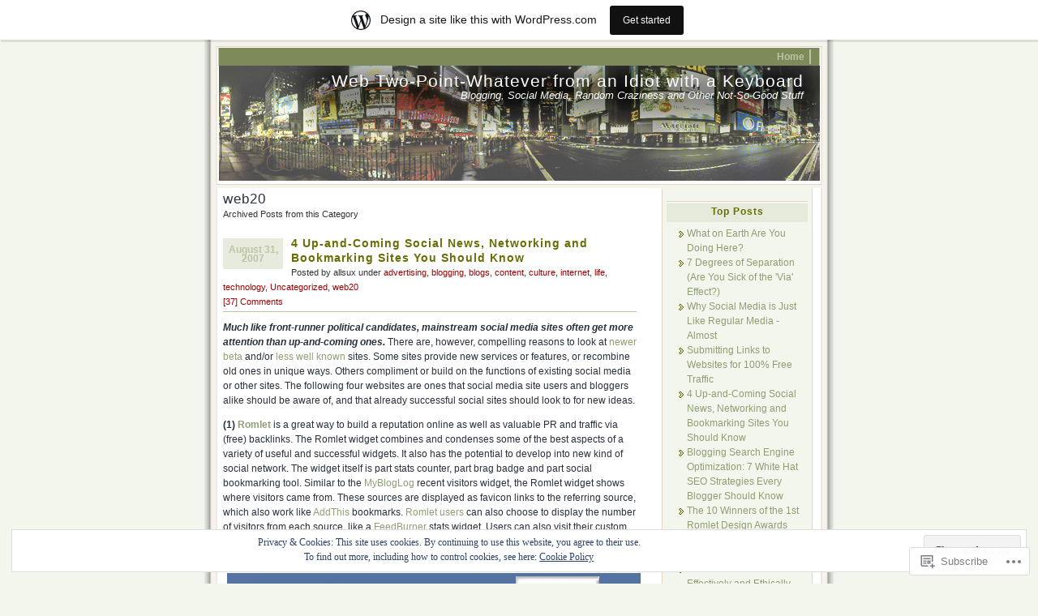

--- FILE ---
content_type: text/html; charset=UTF-8
request_url: https://allsux.wordpress.com/category/web20/
body_size: 31850
content:
<!DOCTYPE html PUBLIC "-//W3C//DTD XHTML 1.0 Transitional//EN" "http://www.w3.org/TR/xhtml1/DTD/xhtml1-transitional.dtd">
<html xmlns="http://www.w3.org/1999/xhtml" lang="en">
<head profile="http://gmpg.org/xfn/11">
	<meta http-equiv="Content-Type" content="text/html; charset=UTF-8" />
	<title>web20 | Web Two-Point-Whatever from an Idiot with a Keyboard</title>
	<link rel="pingback" href="https://allsux.wordpress.com/xmlrpc.php" />

	<!--[if IE 7]>
	<style type="text/css">
		#topnav li {
			display: inline;
		}
	</style>
	<![endif]-->

	<meta name='robots' content='max-image-preview:large' />
<link rel='dns-prefetch' href='//s0.wp.com' />
<link rel='dns-prefetch' href='//af.pubmine.com' />
<link rel="alternate" type="application/rss+xml" title="Web Two-Point-Whatever from an Idiot with a Keyboard &raquo; Feed" href="https://allsux.wordpress.com/feed/" />
<link rel="alternate" type="application/rss+xml" title="Web Two-Point-Whatever from an Idiot with a Keyboard &raquo; Comments Feed" href="https://allsux.wordpress.com/comments/feed/" />
<link rel="alternate" type="application/rss+xml" title="Web Two-Point-Whatever from an Idiot with a Keyboard &raquo; web20 Category Feed" href="https://allsux.wordpress.com/category/web20/feed/" />
	<script type="text/javascript">
		/* <![CDATA[ */
		function addLoadEvent(func) {
			var oldonload = window.onload;
			if (typeof window.onload != 'function') {
				window.onload = func;
			} else {
				window.onload = function () {
					oldonload();
					func();
				}
			}
		}
		/* ]]> */
	</script>
	<link crossorigin='anonymous' rel='stylesheet' id='all-css-0-1' href='/_static/??-eJx9jdEKwjAMRX/IGocy8UH8lq6LNVubliVl7O+t4GQi+HiTc8+FORuXWJEVYjE5FE8sMFPvUQWw1G8aCU2wMyjGHKyigOgScO9EdrARdCH5jyLaaUQl9qazE1T0+/JT3qwPqNm68Z1BCkNMfQl1mPhOTIpG3JRCWPPyT7cyoA+M1ZFLBxVjdEqJ5VW9xWtzbpv2dLi0x+EJToxoJg==&cssminify=yes' type='text/css' media='all' />
<style id='wp-emoji-styles-inline-css'>

	img.wp-smiley, img.emoji {
		display: inline !important;
		border: none !important;
		box-shadow: none !important;
		height: 1em !important;
		width: 1em !important;
		margin: 0 0.07em !important;
		vertical-align: -0.1em !important;
		background: none !important;
		padding: 0 !important;
	}
/*# sourceURL=wp-emoji-styles-inline-css */
</style>
<link crossorigin='anonymous' rel='stylesheet' id='all-css-2-1' href='/wp-content/plugins/gutenberg-core/v22.4.2/build/styles/block-library/style.min.css?m=1769608164i&cssminify=yes' type='text/css' media='all' />
<style id='wp-block-library-inline-css'>
.has-text-align-justify {
	text-align:justify;
}
.has-text-align-justify{text-align:justify;}

/*# sourceURL=wp-block-library-inline-css */
</style><style id='global-styles-inline-css'>
:root{--wp--preset--aspect-ratio--square: 1;--wp--preset--aspect-ratio--4-3: 4/3;--wp--preset--aspect-ratio--3-4: 3/4;--wp--preset--aspect-ratio--3-2: 3/2;--wp--preset--aspect-ratio--2-3: 2/3;--wp--preset--aspect-ratio--16-9: 16/9;--wp--preset--aspect-ratio--9-16: 9/16;--wp--preset--color--black: #000000;--wp--preset--color--cyan-bluish-gray: #abb8c3;--wp--preset--color--white: #ffffff;--wp--preset--color--pale-pink: #f78da7;--wp--preset--color--vivid-red: #cf2e2e;--wp--preset--color--luminous-vivid-orange: #ff6900;--wp--preset--color--luminous-vivid-amber: #fcb900;--wp--preset--color--light-green-cyan: #7bdcb5;--wp--preset--color--vivid-green-cyan: #00d084;--wp--preset--color--pale-cyan-blue: #8ed1fc;--wp--preset--color--vivid-cyan-blue: #0693e3;--wp--preset--color--vivid-purple: #9b51e0;--wp--preset--gradient--vivid-cyan-blue-to-vivid-purple: linear-gradient(135deg,rgb(6,147,227) 0%,rgb(155,81,224) 100%);--wp--preset--gradient--light-green-cyan-to-vivid-green-cyan: linear-gradient(135deg,rgb(122,220,180) 0%,rgb(0,208,130) 100%);--wp--preset--gradient--luminous-vivid-amber-to-luminous-vivid-orange: linear-gradient(135deg,rgb(252,185,0) 0%,rgb(255,105,0) 100%);--wp--preset--gradient--luminous-vivid-orange-to-vivid-red: linear-gradient(135deg,rgb(255,105,0) 0%,rgb(207,46,46) 100%);--wp--preset--gradient--very-light-gray-to-cyan-bluish-gray: linear-gradient(135deg,rgb(238,238,238) 0%,rgb(169,184,195) 100%);--wp--preset--gradient--cool-to-warm-spectrum: linear-gradient(135deg,rgb(74,234,220) 0%,rgb(151,120,209) 20%,rgb(207,42,186) 40%,rgb(238,44,130) 60%,rgb(251,105,98) 80%,rgb(254,248,76) 100%);--wp--preset--gradient--blush-light-purple: linear-gradient(135deg,rgb(255,206,236) 0%,rgb(152,150,240) 100%);--wp--preset--gradient--blush-bordeaux: linear-gradient(135deg,rgb(254,205,165) 0%,rgb(254,45,45) 50%,rgb(107,0,62) 100%);--wp--preset--gradient--luminous-dusk: linear-gradient(135deg,rgb(255,203,112) 0%,rgb(199,81,192) 50%,rgb(65,88,208) 100%);--wp--preset--gradient--pale-ocean: linear-gradient(135deg,rgb(255,245,203) 0%,rgb(182,227,212) 50%,rgb(51,167,181) 100%);--wp--preset--gradient--electric-grass: linear-gradient(135deg,rgb(202,248,128) 0%,rgb(113,206,126) 100%);--wp--preset--gradient--midnight: linear-gradient(135deg,rgb(2,3,129) 0%,rgb(40,116,252) 100%);--wp--preset--font-size--small: 13px;--wp--preset--font-size--medium: 20px;--wp--preset--font-size--large: 36px;--wp--preset--font-size--x-large: 42px;--wp--preset--font-family--albert-sans: 'Albert Sans', sans-serif;--wp--preset--font-family--alegreya: Alegreya, serif;--wp--preset--font-family--arvo: Arvo, serif;--wp--preset--font-family--bodoni-moda: 'Bodoni Moda', serif;--wp--preset--font-family--bricolage-grotesque: 'Bricolage Grotesque', sans-serif;--wp--preset--font-family--cabin: Cabin, sans-serif;--wp--preset--font-family--chivo: Chivo, sans-serif;--wp--preset--font-family--commissioner: Commissioner, sans-serif;--wp--preset--font-family--cormorant: Cormorant, serif;--wp--preset--font-family--courier-prime: 'Courier Prime', monospace;--wp--preset--font-family--crimson-pro: 'Crimson Pro', serif;--wp--preset--font-family--dm-mono: 'DM Mono', monospace;--wp--preset--font-family--dm-sans: 'DM Sans', sans-serif;--wp--preset--font-family--dm-serif-display: 'DM Serif Display', serif;--wp--preset--font-family--domine: Domine, serif;--wp--preset--font-family--eb-garamond: 'EB Garamond', serif;--wp--preset--font-family--epilogue: Epilogue, sans-serif;--wp--preset--font-family--fahkwang: Fahkwang, sans-serif;--wp--preset--font-family--figtree: Figtree, sans-serif;--wp--preset--font-family--fira-sans: 'Fira Sans', sans-serif;--wp--preset--font-family--fjalla-one: 'Fjalla One', sans-serif;--wp--preset--font-family--fraunces: Fraunces, serif;--wp--preset--font-family--gabarito: Gabarito, system-ui;--wp--preset--font-family--ibm-plex-mono: 'IBM Plex Mono', monospace;--wp--preset--font-family--ibm-plex-sans: 'IBM Plex Sans', sans-serif;--wp--preset--font-family--ibarra-real-nova: 'Ibarra Real Nova', serif;--wp--preset--font-family--instrument-serif: 'Instrument Serif', serif;--wp--preset--font-family--inter: Inter, sans-serif;--wp--preset--font-family--josefin-sans: 'Josefin Sans', sans-serif;--wp--preset--font-family--jost: Jost, sans-serif;--wp--preset--font-family--libre-baskerville: 'Libre Baskerville', serif;--wp--preset--font-family--libre-franklin: 'Libre Franklin', sans-serif;--wp--preset--font-family--literata: Literata, serif;--wp--preset--font-family--lora: Lora, serif;--wp--preset--font-family--merriweather: Merriweather, serif;--wp--preset--font-family--montserrat: Montserrat, sans-serif;--wp--preset--font-family--newsreader: Newsreader, serif;--wp--preset--font-family--noto-sans-mono: 'Noto Sans Mono', sans-serif;--wp--preset--font-family--nunito: Nunito, sans-serif;--wp--preset--font-family--open-sans: 'Open Sans', sans-serif;--wp--preset--font-family--overpass: Overpass, sans-serif;--wp--preset--font-family--pt-serif: 'PT Serif', serif;--wp--preset--font-family--petrona: Petrona, serif;--wp--preset--font-family--piazzolla: Piazzolla, serif;--wp--preset--font-family--playfair-display: 'Playfair Display', serif;--wp--preset--font-family--plus-jakarta-sans: 'Plus Jakarta Sans', sans-serif;--wp--preset--font-family--poppins: Poppins, sans-serif;--wp--preset--font-family--raleway: Raleway, sans-serif;--wp--preset--font-family--roboto: Roboto, sans-serif;--wp--preset--font-family--roboto-slab: 'Roboto Slab', serif;--wp--preset--font-family--rubik: Rubik, sans-serif;--wp--preset--font-family--rufina: Rufina, serif;--wp--preset--font-family--sora: Sora, sans-serif;--wp--preset--font-family--source-sans-3: 'Source Sans 3', sans-serif;--wp--preset--font-family--source-serif-4: 'Source Serif 4', serif;--wp--preset--font-family--space-mono: 'Space Mono', monospace;--wp--preset--font-family--syne: Syne, sans-serif;--wp--preset--font-family--texturina: Texturina, serif;--wp--preset--font-family--urbanist: Urbanist, sans-serif;--wp--preset--font-family--work-sans: 'Work Sans', sans-serif;--wp--preset--spacing--20: 0.44rem;--wp--preset--spacing--30: 0.67rem;--wp--preset--spacing--40: 1rem;--wp--preset--spacing--50: 1.5rem;--wp--preset--spacing--60: 2.25rem;--wp--preset--spacing--70: 3.38rem;--wp--preset--spacing--80: 5.06rem;--wp--preset--shadow--natural: 6px 6px 9px rgba(0, 0, 0, 0.2);--wp--preset--shadow--deep: 12px 12px 50px rgba(0, 0, 0, 0.4);--wp--preset--shadow--sharp: 6px 6px 0px rgba(0, 0, 0, 0.2);--wp--preset--shadow--outlined: 6px 6px 0px -3px rgb(255, 255, 255), 6px 6px rgb(0, 0, 0);--wp--preset--shadow--crisp: 6px 6px 0px rgb(0, 0, 0);}:where(body) { margin: 0; }:where(.is-layout-flex){gap: 0.5em;}:where(.is-layout-grid){gap: 0.5em;}body .is-layout-flex{display: flex;}.is-layout-flex{flex-wrap: wrap;align-items: center;}.is-layout-flex > :is(*, div){margin: 0;}body .is-layout-grid{display: grid;}.is-layout-grid > :is(*, div){margin: 0;}body{padding-top: 0px;padding-right: 0px;padding-bottom: 0px;padding-left: 0px;}:root :where(.wp-element-button, .wp-block-button__link){background-color: #32373c;border-width: 0;color: #fff;font-family: inherit;font-size: inherit;font-style: inherit;font-weight: inherit;letter-spacing: inherit;line-height: inherit;padding-top: calc(0.667em + 2px);padding-right: calc(1.333em + 2px);padding-bottom: calc(0.667em + 2px);padding-left: calc(1.333em + 2px);text-decoration: none;text-transform: inherit;}.has-black-color{color: var(--wp--preset--color--black) !important;}.has-cyan-bluish-gray-color{color: var(--wp--preset--color--cyan-bluish-gray) !important;}.has-white-color{color: var(--wp--preset--color--white) !important;}.has-pale-pink-color{color: var(--wp--preset--color--pale-pink) !important;}.has-vivid-red-color{color: var(--wp--preset--color--vivid-red) !important;}.has-luminous-vivid-orange-color{color: var(--wp--preset--color--luminous-vivid-orange) !important;}.has-luminous-vivid-amber-color{color: var(--wp--preset--color--luminous-vivid-amber) !important;}.has-light-green-cyan-color{color: var(--wp--preset--color--light-green-cyan) !important;}.has-vivid-green-cyan-color{color: var(--wp--preset--color--vivid-green-cyan) !important;}.has-pale-cyan-blue-color{color: var(--wp--preset--color--pale-cyan-blue) !important;}.has-vivid-cyan-blue-color{color: var(--wp--preset--color--vivid-cyan-blue) !important;}.has-vivid-purple-color{color: var(--wp--preset--color--vivid-purple) !important;}.has-black-background-color{background-color: var(--wp--preset--color--black) !important;}.has-cyan-bluish-gray-background-color{background-color: var(--wp--preset--color--cyan-bluish-gray) !important;}.has-white-background-color{background-color: var(--wp--preset--color--white) !important;}.has-pale-pink-background-color{background-color: var(--wp--preset--color--pale-pink) !important;}.has-vivid-red-background-color{background-color: var(--wp--preset--color--vivid-red) !important;}.has-luminous-vivid-orange-background-color{background-color: var(--wp--preset--color--luminous-vivid-orange) !important;}.has-luminous-vivid-amber-background-color{background-color: var(--wp--preset--color--luminous-vivid-amber) !important;}.has-light-green-cyan-background-color{background-color: var(--wp--preset--color--light-green-cyan) !important;}.has-vivid-green-cyan-background-color{background-color: var(--wp--preset--color--vivid-green-cyan) !important;}.has-pale-cyan-blue-background-color{background-color: var(--wp--preset--color--pale-cyan-blue) !important;}.has-vivid-cyan-blue-background-color{background-color: var(--wp--preset--color--vivid-cyan-blue) !important;}.has-vivid-purple-background-color{background-color: var(--wp--preset--color--vivid-purple) !important;}.has-black-border-color{border-color: var(--wp--preset--color--black) !important;}.has-cyan-bluish-gray-border-color{border-color: var(--wp--preset--color--cyan-bluish-gray) !important;}.has-white-border-color{border-color: var(--wp--preset--color--white) !important;}.has-pale-pink-border-color{border-color: var(--wp--preset--color--pale-pink) !important;}.has-vivid-red-border-color{border-color: var(--wp--preset--color--vivid-red) !important;}.has-luminous-vivid-orange-border-color{border-color: var(--wp--preset--color--luminous-vivid-orange) !important;}.has-luminous-vivid-amber-border-color{border-color: var(--wp--preset--color--luminous-vivid-amber) !important;}.has-light-green-cyan-border-color{border-color: var(--wp--preset--color--light-green-cyan) !important;}.has-vivid-green-cyan-border-color{border-color: var(--wp--preset--color--vivid-green-cyan) !important;}.has-pale-cyan-blue-border-color{border-color: var(--wp--preset--color--pale-cyan-blue) !important;}.has-vivid-cyan-blue-border-color{border-color: var(--wp--preset--color--vivid-cyan-blue) !important;}.has-vivid-purple-border-color{border-color: var(--wp--preset--color--vivid-purple) !important;}.has-vivid-cyan-blue-to-vivid-purple-gradient-background{background: var(--wp--preset--gradient--vivid-cyan-blue-to-vivid-purple) !important;}.has-light-green-cyan-to-vivid-green-cyan-gradient-background{background: var(--wp--preset--gradient--light-green-cyan-to-vivid-green-cyan) !important;}.has-luminous-vivid-amber-to-luminous-vivid-orange-gradient-background{background: var(--wp--preset--gradient--luminous-vivid-amber-to-luminous-vivid-orange) !important;}.has-luminous-vivid-orange-to-vivid-red-gradient-background{background: var(--wp--preset--gradient--luminous-vivid-orange-to-vivid-red) !important;}.has-very-light-gray-to-cyan-bluish-gray-gradient-background{background: var(--wp--preset--gradient--very-light-gray-to-cyan-bluish-gray) !important;}.has-cool-to-warm-spectrum-gradient-background{background: var(--wp--preset--gradient--cool-to-warm-spectrum) !important;}.has-blush-light-purple-gradient-background{background: var(--wp--preset--gradient--blush-light-purple) !important;}.has-blush-bordeaux-gradient-background{background: var(--wp--preset--gradient--blush-bordeaux) !important;}.has-luminous-dusk-gradient-background{background: var(--wp--preset--gradient--luminous-dusk) !important;}.has-pale-ocean-gradient-background{background: var(--wp--preset--gradient--pale-ocean) !important;}.has-electric-grass-gradient-background{background: var(--wp--preset--gradient--electric-grass) !important;}.has-midnight-gradient-background{background: var(--wp--preset--gradient--midnight) !important;}.has-small-font-size{font-size: var(--wp--preset--font-size--small) !important;}.has-medium-font-size{font-size: var(--wp--preset--font-size--medium) !important;}.has-large-font-size{font-size: var(--wp--preset--font-size--large) !important;}.has-x-large-font-size{font-size: var(--wp--preset--font-size--x-large) !important;}.has-albert-sans-font-family{font-family: var(--wp--preset--font-family--albert-sans) !important;}.has-alegreya-font-family{font-family: var(--wp--preset--font-family--alegreya) !important;}.has-arvo-font-family{font-family: var(--wp--preset--font-family--arvo) !important;}.has-bodoni-moda-font-family{font-family: var(--wp--preset--font-family--bodoni-moda) !important;}.has-bricolage-grotesque-font-family{font-family: var(--wp--preset--font-family--bricolage-grotesque) !important;}.has-cabin-font-family{font-family: var(--wp--preset--font-family--cabin) !important;}.has-chivo-font-family{font-family: var(--wp--preset--font-family--chivo) !important;}.has-commissioner-font-family{font-family: var(--wp--preset--font-family--commissioner) !important;}.has-cormorant-font-family{font-family: var(--wp--preset--font-family--cormorant) !important;}.has-courier-prime-font-family{font-family: var(--wp--preset--font-family--courier-prime) !important;}.has-crimson-pro-font-family{font-family: var(--wp--preset--font-family--crimson-pro) !important;}.has-dm-mono-font-family{font-family: var(--wp--preset--font-family--dm-mono) !important;}.has-dm-sans-font-family{font-family: var(--wp--preset--font-family--dm-sans) !important;}.has-dm-serif-display-font-family{font-family: var(--wp--preset--font-family--dm-serif-display) !important;}.has-domine-font-family{font-family: var(--wp--preset--font-family--domine) !important;}.has-eb-garamond-font-family{font-family: var(--wp--preset--font-family--eb-garamond) !important;}.has-epilogue-font-family{font-family: var(--wp--preset--font-family--epilogue) !important;}.has-fahkwang-font-family{font-family: var(--wp--preset--font-family--fahkwang) !important;}.has-figtree-font-family{font-family: var(--wp--preset--font-family--figtree) !important;}.has-fira-sans-font-family{font-family: var(--wp--preset--font-family--fira-sans) !important;}.has-fjalla-one-font-family{font-family: var(--wp--preset--font-family--fjalla-one) !important;}.has-fraunces-font-family{font-family: var(--wp--preset--font-family--fraunces) !important;}.has-gabarito-font-family{font-family: var(--wp--preset--font-family--gabarito) !important;}.has-ibm-plex-mono-font-family{font-family: var(--wp--preset--font-family--ibm-plex-mono) !important;}.has-ibm-plex-sans-font-family{font-family: var(--wp--preset--font-family--ibm-plex-sans) !important;}.has-ibarra-real-nova-font-family{font-family: var(--wp--preset--font-family--ibarra-real-nova) !important;}.has-instrument-serif-font-family{font-family: var(--wp--preset--font-family--instrument-serif) !important;}.has-inter-font-family{font-family: var(--wp--preset--font-family--inter) !important;}.has-josefin-sans-font-family{font-family: var(--wp--preset--font-family--josefin-sans) !important;}.has-jost-font-family{font-family: var(--wp--preset--font-family--jost) !important;}.has-libre-baskerville-font-family{font-family: var(--wp--preset--font-family--libre-baskerville) !important;}.has-libre-franklin-font-family{font-family: var(--wp--preset--font-family--libre-franklin) !important;}.has-literata-font-family{font-family: var(--wp--preset--font-family--literata) !important;}.has-lora-font-family{font-family: var(--wp--preset--font-family--lora) !important;}.has-merriweather-font-family{font-family: var(--wp--preset--font-family--merriweather) !important;}.has-montserrat-font-family{font-family: var(--wp--preset--font-family--montserrat) !important;}.has-newsreader-font-family{font-family: var(--wp--preset--font-family--newsreader) !important;}.has-noto-sans-mono-font-family{font-family: var(--wp--preset--font-family--noto-sans-mono) !important;}.has-nunito-font-family{font-family: var(--wp--preset--font-family--nunito) !important;}.has-open-sans-font-family{font-family: var(--wp--preset--font-family--open-sans) !important;}.has-overpass-font-family{font-family: var(--wp--preset--font-family--overpass) !important;}.has-pt-serif-font-family{font-family: var(--wp--preset--font-family--pt-serif) !important;}.has-petrona-font-family{font-family: var(--wp--preset--font-family--petrona) !important;}.has-piazzolla-font-family{font-family: var(--wp--preset--font-family--piazzolla) !important;}.has-playfair-display-font-family{font-family: var(--wp--preset--font-family--playfair-display) !important;}.has-plus-jakarta-sans-font-family{font-family: var(--wp--preset--font-family--plus-jakarta-sans) !important;}.has-poppins-font-family{font-family: var(--wp--preset--font-family--poppins) !important;}.has-raleway-font-family{font-family: var(--wp--preset--font-family--raleway) !important;}.has-roboto-font-family{font-family: var(--wp--preset--font-family--roboto) !important;}.has-roboto-slab-font-family{font-family: var(--wp--preset--font-family--roboto-slab) !important;}.has-rubik-font-family{font-family: var(--wp--preset--font-family--rubik) !important;}.has-rufina-font-family{font-family: var(--wp--preset--font-family--rufina) !important;}.has-sora-font-family{font-family: var(--wp--preset--font-family--sora) !important;}.has-source-sans-3-font-family{font-family: var(--wp--preset--font-family--source-sans-3) !important;}.has-source-serif-4-font-family{font-family: var(--wp--preset--font-family--source-serif-4) !important;}.has-space-mono-font-family{font-family: var(--wp--preset--font-family--space-mono) !important;}.has-syne-font-family{font-family: var(--wp--preset--font-family--syne) !important;}.has-texturina-font-family{font-family: var(--wp--preset--font-family--texturina) !important;}.has-urbanist-font-family{font-family: var(--wp--preset--font-family--urbanist) !important;}.has-work-sans-font-family{font-family: var(--wp--preset--font-family--work-sans) !important;}
/*# sourceURL=global-styles-inline-css */
</style>

<style id='classic-theme-styles-inline-css'>
.wp-block-button__link{background-color:#32373c;border-radius:9999px;box-shadow:none;color:#fff;font-size:1.125em;padding:calc(.667em + 2px) calc(1.333em + 2px);text-decoration:none}.wp-block-file__button{background:#32373c;color:#fff}.wp-block-accordion-heading{margin:0}.wp-block-accordion-heading__toggle{background-color:inherit!important;color:inherit!important}.wp-block-accordion-heading__toggle:not(:focus-visible){outline:none}.wp-block-accordion-heading__toggle:focus,.wp-block-accordion-heading__toggle:hover{background-color:inherit!important;border:none;box-shadow:none;color:inherit;padding:var(--wp--preset--spacing--20,1em) 0;text-decoration:none}.wp-block-accordion-heading__toggle:focus-visible{outline:auto;outline-offset:0}
/*# sourceURL=/wp-content/plugins/gutenberg-core/v22.4.2/build/styles/block-library/classic.min.css */
</style>
<link crossorigin='anonymous' rel='stylesheet' id='all-css-4-1' href='/_static/??-eJyFj90KwjAMhV/ItGyOqRfis7RdnNX+0bQO394MQSfCvAlJON85iZwSmBgKhiKTq6MNJE3ULpobyVY0e9EAWZ8cQsa76ORgqbwVQOXhUBiijVwY+Qofr4y890mVWeFxsAodepatYVNiBrROGYmAq7fVQ7kwSD/cay1T1RwXAppiI3v8vS0jfzFyO0pWLcY1aMQI/LuaM74GODtl84ye/LHZdU1/2G7b/voEij+DaA==&cssminify=yes' type='text/css' media='all' />
<link crossorigin='anonymous' rel='stylesheet' id='print-css-5-1' href='/wp-content/mu-plugins/global-print/global-print.css?m=1465851035i&cssminify=yes' type='text/css' media='print' />
<style id='jetpack-global-styles-frontend-style-inline-css'>
:root { --font-headings: unset; --font-base: unset; --font-headings-default: -apple-system,BlinkMacSystemFont,"Segoe UI",Roboto,Oxygen-Sans,Ubuntu,Cantarell,"Helvetica Neue",sans-serif; --font-base-default: -apple-system,BlinkMacSystemFont,"Segoe UI",Roboto,Oxygen-Sans,Ubuntu,Cantarell,"Helvetica Neue",sans-serif;}
/*# sourceURL=jetpack-global-styles-frontend-style-inline-css */
</style>
<link crossorigin='anonymous' rel='stylesheet' id='all-css-8-1' href='/wp-content/themes/h4/global.css?m=1420737423i&cssminify=yes' type='text/css' media='all' />
<script type="text/javascript" id="wpcom-actionbar-placeholder-js-extra">
/* <![CDATA[ */
var actionbardata = {"siteID":"882072","postID":"0","siteURL":"https://allsux.wordpress.com","xhrURL":"https://allsux.wordpress.com/wp-admin/admin-ajax.php","nonce":"0d14b81b3d","isLoggedIn":"","statusMessage":"","subsEmailDefault":"instantly","proxyScriptUrl":"https://s0.wp.com/wp-content/js/wpcom-proxy-request.js?m=1513050504i&amp;ver=20211021","i18n":{"followedText":"New posts from this site will now appear in your \u003Ca href=\"https://wordpress.com/reader\"\u003EReader\u003C/a\u003E","foldBar":"Collapse this bar","unfoldBar":"Expand this bar","shortLinkCopied":"Shortlink copied to clipboard."}};
//# sourceURL=wpcom-actionbar-placeholder-js-extra
/* ]]> */
</script>
<script type="text/javascript" id="jetpack-mu-wpcom-settings-js-before">
/* <![CDATA[ */
var JETPACK_MU_WPCOM_SETTINGS = {"assetsUrl":"https://s0.wp.com/wp-content/mu-plugins/jetpack-mu-wpcom-plugin/sun/jetpack_vendor/automattic/jetpack-mu-wpcom/src/build/"};
//# sourceURL=jetpack-mu-wpcom-settings-js-before
/* ]]> */
</script>
<script crossorigin='anonymous' type='text/javascript'  src='/_static/??/wp-content/js/rlt-proxy.js,/wp-content/blog-plugins/wordads-classes/js/cmp/v2/cmp-non-gdpr.js?m=1720530689j'></script>
<script type="text/javascript" id="rlt-proxy-js-after">
/* <![CDATA[ */
	rltInitialize( {"token":null,"iframeOrigins":["https:\/\/widgets.wp.com"]} );
//# sourceURL=rlt-proxy-js-after
/* ]]> */
</script>
<link rel="EditURI" type="application/rsd+xml" title="RSD" href="https://allsux.wordpress.com/xmlrpc.php?rsd" />
<meta name="generator" content="WordPress.com" />

<!-- Jetpack Open Graph Tags -->
<meta property="og:type" content="website" />
<meta property="og:title" content="web20 &#8211; Web Two-Point-Whatever from an Idiot with a Keyboard" />
<meta property="og:url" content="https://allsux.wordpress.com/category/web20/" />
<meta property="og:site_name" content="Web Two-Point-Whatever from an Idiot with a Keyboard" />
<meta property="og:image" content="https://s0.wp.com/i/blank.jpg?m=1383295312i" />
<meta property="og:image:width" content="200" />
<meta property="og:image:height" content="200" />
<meta property="og:image:alt" content="" />
<meta property="og:locale" content="en_US" />
<meta property="fb:app_id" content="249643311490" />

<!-- End Jetpack Open Graph Tags -->
<link rel="shortcut icon" type="image/x-icon" href="https://s0.wp.com/i/favicon.ico?m=1713425267i" sizes="16x16 24x24 32x32 48x48" />
<link rel="icon" type="image/x-icon" href="https://s0.wp.com/i/favicon.ico?m=1713425267i" sizes="16x16 24x24 32x32 48x48" />
<link rel="apple-touch-icon" href="https://s0.wp.com/i/webclip.png?m=1713868326i" />
<link rel='openid.server' href='https://allsux.wordpress.com/?openidserver=1' />
<link rel='openid.delegate' href='https://allsux.wordpress.com/' />
<link rel="search" type="application/opensearchdescription+xml" href="https://allsux.wordpress.com/osd.xml" title="Web Two-Point-Whatever from an Idiot with a Keyboard" />
<link rel="search" type="application/opensearchdescription+xml" href="https://s1.wp.com/opensearch.xml" title="WordPress.com" />
		<style id="wpcom-hotfix-masterbar-style">
			@media screen and (min-width: 783px) {
				#wpadminbar .quicklinks li#wp-admin-bar-my-account.with-avatar > a img {
					margin-top: 5px;
				}
			}
		</style>
		<meta name="description" content="Posts about web20 written by allsux" />
<style type="text/css">
#headimg {
	background:#7d8b5a url(https://allsux.wordpress.com/wp-content/uploads/2007/08/header3.jpg) center repeat-y;
}
#headimg h1 a, #headimg h1 a:hover, #headimg #desc {
	color: #FFFFFF;
}
</style>
<script type="text/javascript">
/* <![CDATA[ */
var wa_client = {}; wa_client.cmd = []; wa_client.config = { 'blog_id': 882072, 'blog_language': 'en', 'is_wordads': false, 'hosting_type': 0, 'afp_account_id': null, 'afp_host_id': 5038568878849053, 'theme': 'pub/connections', '_': { 'title': 'Advertisement', 'privacy_settings': 'Privacy Settings' }, 'formats': [ 'belowpost', 'bottom_sticky', 'sidebar_sticky_right', 'sidebar', 'gutenberg_rectangle', 'gutenberg_leaderboard', 'gutenberg_mobile_leaderboard', 'gutenberg_skyscraper' ] };
/* ]]> */
</script>
		<script type="text/javascript">

			window.doNotSellCallback = function() {

				var linkElements = [
					'a[href="https://wordpress.com/?ref=footer_blog"]',
					'a[href="https://wordpress.com/?ref=footer_website"]',
					'a[href="https://wordpress.com/?ref=vertical_footer"]',
					'a[href^="https://wordpress.com/?ref=footer_segment_"]',
				].join(',');

				var dnsLink = document.createElement( 'a' );
				dnsLink.href = 'https://wordpress.com/advertising-program-optout/';
				dnsLink.classList.add( 'do-not-sell-link' );
				dnsLink.rel = 'nofollow';
				dnsLink.style.marginLeft = '0.5em';
				dnsLink.textContent = 'Do Not Sell or Share My Personal Information';

				var creditLinks = document.querySelectorAll( linkElements );

				if ( 0 === creditLinks.length ) {
					return false;
				}

				Array.prototype.forEach.call( creditLinks, function( el ) {
					el.insertAdjacentElement( 'afterend', dnsLink );
				});

				return true;
			};

		</script>
		<script type="text/javascript">
	window.google_analytics_uacct = "UA-52447-2";
</script>

<script type="text/javascript">
	var _gaq = _gaq || [];
	_gaq.push(['_setAccount', 'UA-52447-2']);
	_gaq.push(['_gat._anonymizeIp']);
	_gaq.push(['_setDomainName', 'wordpress.com']);
	_gaq.push(['_initData']);
	_gaq.push(['_trackPageview']);

	(function() {
		var ga = document.createElement('script'); ga.type = 'text/javascript'; ga.async = true;
		ga.src = ('https:' == document.location.protocol ? 'https://ssl' : 'http://www') + '.google-analytics.com/ga.js';
		(document.getElementsByTagName('head')[0] || document.getElementsByTagName('body')[0]).appendChild(ga);
	})();
</script>
<link crossorigin='anonymous' rel='stylesheet' id='all-css-0-3' href='/_static/??-eJydjs0KwjAQhF/IuPhTiwfxUSQmS0i7yYbuhtC3t4L1KOptZpj5GGjFOM6KWSFVU6iGmAUG1GLd+PIgNUNiXwkFWvQBVUC5mMKyKNGZcOtENvA17RazgzuxG5d9iwWnHwHrHWcnroL07qzBnzyNhN4ES4TT/Mk9+dd02fXdYd+fT8dueADBDX1s&cssminify=yes' type='text/css' media='all' />
</head>

<body class="archive category category-web20 category-1175 wp-theme-pubconnections customizer-styles-applied jetpack-reblog-enabled has-marketing-bar has-marketing-bar-theme-connections">
<div id="rap">

<div id="header">
		<ul id="topnav">
		<li><a href="https://allsux.wordpress.com" id="navHome" title="Posted Recently" accesskey="h">Home</a></li>
			</ul>

	<div id="headimg">
	<h1><a href="https://allsux.wordpress.com" title="Web Two-Point-Whatever from an Idiot with a Keyboard">Web Two-Point-Whatever from an Idiot with a Keyboard</a></h1>
	<div id="desc">Blogging, Social Media, Random Craziness and Other Not-So-Good Stuff</div>
	</div>
</div>
	<div id="main">
	<div id="content">
					<h3>web20</h3>
			<div class="post-info">Archived Posts from this Category</div>
			<br/>
							<div class="post-70 post type-post status-publish format-standard hentry category-advertising category-blogging category-blogs category-content category-culture category-internet category-life category-technology category-uncategorized category-web20">
					<p class="post-date">August 31, 2007</p>
<div class="post-info">
	<h2 class="post-title">
			<a href="https://allsux.wordpress.com/2007/08/31/4-up-and-coming-social-news-networking-and-bookmarking-sites-you-should-know/" rel="bookmark">4 Up-and-Coming Social News, Networking and Bookmarking Sites You Should&nbsp;Know</a>
		</h2>

	Posted by allsux under <a href="https://allsux.wordpress.com/category/advertising/" rel="category tag">advertising</a>, <a href="https://allsux.wordpress.com/category/blogging/" rel="category tag">blogging</a>, <a href="https://allsux.wordpress.com/category/blogs/" rel="category tag">blogs</a>, <a href="https://allsux.wordpress.com/category/content/" rel="category tag">content</a>, <a href="https://allsux.wordpress.com/category/culture/" rel="category tag">culture</a>, <a href="https://allsux.wordpress.com/category/internet/" rel="category tag">internet</a>, <a href="https://allsux.wordpress.com/category/life/" rel="category tag">life</a>, <a href="https://allsux.wordpress.com/category/technology/" rel="category tag">technology</a>, <a href="https://allsux.wordpress.com/category/uncategorized/" rel="category tag">Uncategorized</a>, <a href="https://allsux.wordpress.com/category/web20/" rel="category tag">web20</a> 	<br/>
	<a href="https://allsux.wordpress.com/2007/08/31/4-up-and-coming-social-news-networking-and-bookmarking-sites-you-should-know/#comments">[37] Comments</a>&nbsp;</div>

	<div class="post-content">
		<p><strong><em>Much like front-runner political candidates, mainstream social media sites often get more attention than up-and-coming ones.</em></strong> There are, however, compelling reasons to look at <a href="http://romlet.com" title="Romlet Beta">newer beta</a> and/or <a href="http://peopleized.com" title="Peopleized">less well known</a> sites. Some sites provide new services or features, or recombine old ones in unique ways. Others compliment or build on the functions of existing social media or other sites. The following four websites are ones that social media site users and bloggers alike should be aware of, and that already successful social sites should look to for new ideas.</p>
<p><strong>(1) </strong><a href="http://romlet.com" title="Romlet"><strong>Romlet</strong></a> is a great way to build a reputation online as well as valuable PR and traffic via (free) backlinks. The Romlet widget combines and condenses some of the best aspects of a variety of useful and successful widgets. It also has the potential to develop into  new kind of social network. The widget itself is part stats counter, part brag badge and part social bookmarking tool. Similar to the <a href="http://mybloglog.com" title="MyBlogLog Home Page">MyBlogLog</a> recent visitors widget, the Romlet widget shows where visitors came from. These sources are displayed as favicon links to the referring source, which also work like <a href="http://AddThis.com" title="AddThis Widget Home Page">AddThis</a> bookmarks. <a href="http://romlet.com/users" title="Romlet Users Page">Romlet users</a> can also choose to display the number of visitors from each source, like a <a href="http://feedburner.com" title="FeedBurner">FeedBurner</a> stats widget. Users can also visit their custom <a href="http://romlet.com" title="Romlet Homepage">Romlet homepage</a> to see more information and statistics about their own site or about <a href="http://romlet.com/popular" title="Romlet User Popular Articles">other Romlet user sites and articles</a>. Click here to see <a href="http://weburbanist.com" title="Web Urbanist - Urban Culture and Art Images">an example of Romlet in action</a>.</p>
<p><a href="http://romlet.com" title="Romlet"><img src="https://allsux.wordpress.com/wp-content/uploads/2007/08/romlet.jpg?w=510" alt="Romlet" /></a></p>
<p>Romlet is still short on some potential community-building functions, a by-product of how new the site and widget are. Over time more functionality should certainly be added to encourage greater interaction between Romlet users. Social news and bookmarking options could potentially build on the already successful aspects of the widget. As with Peopleized, however, <a href="http://romlet.com" title="Romlet">Romlet</a>&#8216;s creators continue to develop new functions based on user feedback.</p>
<p><strong>(2) </strong><a href="http://peopleized.com" title="Peopleized"><strong>Peopleized</strong></a> is a relatively new social networking site where people <a href="http://www.peopleized.com/content/blogsection/4/105/" title="Peopleized Interview">interview one another</a> in order to build up popularity and <a href="http://www.peopleized.com/component/option,com_viewall/task,people/Itemid,187" title="Peopleized People">network with other people</a> in an area of interest. Many of the site&#8217;s current users are bloggers, but not all. People can post or quote their interviews or others on their own website or social networking profile. These interviews serve multiple functions: building up PR on an established website, getting exposure to new audiences and developing press release information and skills for future use.</p>
<p><a href="http://peopleized.com" title="Peoplized"><img src="https://allsux.wordpress.com/wp-content/uploads/2007/08/peopleized.jpg?w=510" alt="Peoplized" /></a></p>
<p>Probably the biggest limitation of Peopleized right now is that the functionality is not completely built out for hosting interviews and other information on remote sites. Most of the action takes place on the site itself, which is a good start (considering the site&#8217;s high levels of traffic) but could be expanded upon. Fortunately, the creators of Peopleized are already working on expanding its capabilities on major social networking sites such as <a href="http://facebook.com" title="FaceBook">Facebook</a>.</p>
<p><strong>(3) </strong><a href="http://www.plime.com/" title="Plime"><strong>Plime</strong></a> is a social news site with a fairly complex and successful system for organizing and presenting content in various categories. First, there are more &#8216;offbeat&#8217; categories than on most social news sites, including <a href="http://www.plime.com/wtf-/" title="WTF on Plime">WTF</a> and <a href="http://www.plime.com/weird/" title="Weird on Plime">weird</a>. Each story submitted can be easily tagged with an image, something <a href="http://digg.com" title="Digg">Digg</a> and <a href="http://reddit.com" title="Reddit">Reddit</a> would do well to take notice of. Plime voting also works in a fairly innovative way: votes are automatically given to new stories based on how many users have upmodded the user who submitted that story. Like <a href="http://stumbleupon.com" title="StumbleUpon">StumbleUpon</a>, users can also indicate categories of interest. In short, Plime integrates some of the best features from major social news sites.</p>
<p><a href="http://plime.com" title="Plime"><img src="https://allsux.wordpress.com/wp-content/uploads/2007/08/plime.jpg?w=510" alt="Plime" /></a></p>
<p>The biggest downside right now is that, due to a lack of users, the site seems to recycle a lot of the material presented on said major social sites. The biggest upside for content creators is that the site doesn&#8217;t seem to put a lot of weight on where a story is submitted from &#8211; favoring content over existing URL popularity, making it a great place to submit stuff (yours or that of someone else) from lesser-known websites.</p>
<p><strong>(4) </strong><a href="http://shoutwire.com" title="ShoutWire"><strong>Shoutwire</strong></a> is another social news site that has been around for some time but is relatively under-appreciated, particularly by people who want to get their content out into the world. The site works a lot like mainstream social media sites, but is perhaps less well organized. To compensate, however, it offers more options for user-submitted content &#8211; including <a href="http://forums.shoutwire.com/" title="Shoutwire Forums">forums for discussion</a> and <a href="http://shoutwire.com/comments/91234/Is_Philosophy_Bad_For_Us_" title="Example Editorial">on-site editorials</a>. Also, ShoutWire sends a significant amount of traffic to sites that successfully get voted to the front page. Admittedly, the traffic volume doesn&#8217;t compare to sites like Digg, but anywhere from a few thousand to over ten thousand hits from 20 votes is nothing to scoff at.</p>
<p><a href="http://shoutwire.com" title="ShoutWire"><img src="https://allsux.wordpress.com/wp-content/uploads/2007/08/shoutwire.jpg?w=510" alt="ShoutWire" /></a></p>
<p>Usability and ease of navigation seem to be the major drawbacks of ShoutWire. It is somewhat hard to find anything but the front page and almost-popular or newly-submitted upcoming articles. Something like Digg&#8217;s cloud view or more obvious category searches would greatly improve the existing site. That being said, for someone either casually looking for front-page news or hoping to get some traffic to a less-established site: ShoutWire is easy and user-friendly.</p>
<p><em>These are, of course, just a few examples. What underrepresented or under-appreciated social news, networking or bookmarking sites do you enjoy? Do you use some of these already? What is your take on them?</em></p>
	<div class="post-info">
			</div>
	<div class="post-footer">&nbsp;</div>
</div>
									</div>
							<div class="post-38 post type-post status-publish format-standard hentry category-cyberculture category-marketing category-stumbleupon category-web-20 category-web20">
					<p class="post-date">August 13, 2007</p>
<div class="post-info">
	<h2 class="post-title">
			<a href="https://allsux.wordpress.com/2007/08/13/share-your-stuff-effectively-and-ethically-using-stumbleupon-to-share-your-own-pages/" rel="bookmark">Share Your Stuff: Effectively and Ethically Submitting Pages to StumbleUpon &amp;&nbsp;Stumblers</a>
		</h2>

	Posted by allsux under <a href="https://allsux.wordpress.com/category/cyberculture/" rel="category tag">cyberculture</a>, <a href="https://allsux.wordpress.com/category/marketing/" rel="category tag">marketing</a>, <a href="https://allsux.wordpress.com/category/stumbleupon/" rel="category tag">stumbleupon</a>, <a href="https://allsux.wordpress.com/category/web-20/" rel="category tag">web 2.0</a>, <a href="https://allsux.wordpress.com/category/web20/" rel="category tag">web20</a> 	<br/>
	<a href="https://allsux.wordpress.com/2007/08/13/share-your-stuff-effectively-and-ethically-using-stumbleupon-to-share-your-own-pages/#comments">[6] Comments</a>&nbsp;</div>

	<div class="post-content">
		<p>Recently a number of people have asked me how to get lots of visitors via StumbleUpon. To answer that question, I first need to make it very clear that I don&#8217;t see it as &#8216;getting&#8217; Stumblers to ones sites per say. Instead, I share what I enjoy both what I find on other sites and<i> (much more infrequently) </i>what I write or create myself with others on StumbleUpon. I also send stuff to those I think will appreciate the material. StumbleUpon is a diverse site with millions of interesting, educational and entertaining pages and Stumblers of all ages and interests. Here are some steps for becoming an active Stumbler, contributing valuable pages to StumbleUpon and making sure that the people who see them are those who will appreciate them most.</p>
<p><b>(1) Familiarize yourself with StumbleUpon categories and tags.</b> When you submit a new page to StumbleUpon (as shown below) some default popular categories appear right in front of you, though you can also look under the &#8216;Other&#8217; menu to find more. The popular categories, if selected as the primary category, may lead the page to be seen by more people if it fits the category. However, if the page doesn&#8217;t fit into one of those categories and you submit under it anyway, you might find that no one appreciates it and votes it up &#8211; the submission is wasted. Your best bet is to submit to the most fitting category, then choose applicable tags. For example, I might submit a work of Graffiti by Banksy under &#8216;CounterCulture,&#8217; but add the tags &#8216;Banksy&#8217; and &#8216;graffiti&#8217; (highly targetted) as well as &#8216;arts&#8217; and &#8216;activism&#8217; (more popular but also applicable).</p>
<p><a href="https://allsux.wordpress.com/wp-content/uploads/2007/08/stumbleupon-tags.jpg" title="StumbleUpon Tags"><img src="https://allsux.wordpress.com/wp-content/uploads/2007/08/stumbleupon-tags.jpg?w=510" alt="StumbleUpon Tags" /></a></p>
<p><b>(2) Network effectively with like-minded Stumblers:</b> One key to success StumbleUpon, just like any social networking, bookmarking or news site &#8211; is to find people who appreciate and will vote for your submissions. There are a few ways to do this.</p>
<p><b>(a) Start by looking at who votes for your submissions</b> and add them as a Stumble &#8216;friend.&#8217; If you feel up to it, you can even send them a message and see if they&#8217;ll add you back &#8211; though many will automatically. However, if that someone has hundreds of friends they may be over their limit and unable to add you back. At the opposite extreme, if they have just a few Stumble-friends they may be someone who never adds anyone back. If you want someone who will become a reciprical friend, look for people with around 50 to 150 friends. An extension of this: look for people with similar interests or who submitted pages you like.</p>
<p><a href="https://allsux.wordpress.com/wp-content/uploads/2007/08/stumbleupon-people-who-like.jpg" title="StumbleUpon - People Who Liked"><img src="https://allsux.wordpress.com/wp-content/uploads/2007/08/stumbleupon-people-who-like.jpg?w=510" alt="StumbleUpon - People Who Liked" /></a></p>
<p><b>(b) Find Stumblers by Stumbling the keyword &#8216;Stumblers.&#8217;</b> Particularly if you&#8217;re relatively new to StumbleUpon, you may not have many Stumble-friends. A good way to start finding Stumblers (once you&#8217;ve input your own interests into the database) is to Stumble under the keyword &#8216;Stumblers.&#8217; this will allow you to browse users&#8217; pages and find people who are interested in similar subjects. You can add a lot of Stumblers with similar interests this way, and if you eventually have too many you can always remove people who don&#8217;t add you back.</p>
<p><a href="https://allsux.wordpress.com/wp-content/uploads/2007/08/stumbleupon-keyword-search.jpg" title="StumbleUpon Stumblers by Keyword"><img src="https://allsux.wordpress.com/wp-content/uploads/2007/08/stumbleupon-keyword-search.jpg?w=510" alt="StumbleUpon Stumblers by Keyword" /></a></p>
<p><b>(3) Send stuff to the right Stumblers:</b> Use the &#8216;Send to&#8217; button when you find or create something you think is suited to a particular Stumbler&#8217;s interests. Some things of general interest can be sent to many Stumble-friends, while special-interest topics might only be appropriate to certain people. Some Stumblers you will know well outside of StumbleUpon or interact with via Stumble-messages, and you&#8217;ll know what to send them as a result. Other Stumblers you might just remember what they have Stumbled or use their name to determine what to send them (e.g. FunnyFarts likes crass humor). In your &#8216;Send to&#8217; message, give a brief description of the page, or write why you think they&#8217;ll like it.</p>
<p>StumbleUpon is a great way to both share what you like and what you create, but remember: it is a social setting like any other with etiquette. Don&#8217;t assume someone is going to like just anything you write &#8211; it has to be on-target with their interests. As a rule of thumb Stumblers like images and easy-to-read articles. After all, they are browsing the internet not reading a novel! Make your submissions to-the-point and add illustrations as appopriate, then submit them to StumbleUpon under the right tags and send them to Stumblers who will be interested in the material. StumbleUpon is a great way to find stuff and share stuff as long as you respect your fellow Stumbler and help them find things they will appreciate!</p>
<p>I, for one, am always happy to get great material from Stumble-friends. Join up, <a href="http://allsux.stumbleupon.com/" title="My Profile on StumbleUpon!">add me as a friend and send me your stuff</a> &#8211; whether it&#8217;s yours or you just found it!</p>
<div id="atatags-370373-697d83bd0ba74">
		<script type="text/javascript">
			__ATA = window.__ATA || {};
			__ATA.cmd = window.__ATA.cmd || [];
			__ATA.cmd.push(function() {
				__ATA.initVideoSlot('atatags-370373-697d83bd0ba74', {
					sectionId: '370373',
					format: 'inread'
				});
			});
		</script>
	</div>	<div class="post-info">
			</div>
	<div class="post-footer">&nbsp;</div>
</div>
									</div>
							<div class="post-36 post type-post status-publish format-standard hentry category-blogs category-contest category-cool category-cyberculture category-discussion category-silly category-urban category-web-20 category-web20 category-weblogs">
					<p class="post-date">August 5, 2007</p>
<div class="post-info">
	<h2 class="post-title">
			<a href="https://allsux.wordpress.com/2007/08/05/some-blogs-about-anything-but-blogging/" rel="bookmark">Some Blogs About Anything But&nbsp;Blogging!</a>
		</h2>

	Posted by allsux under <a href="https://allsux.wordpress.com/category/blogs/" rel="category tag">blogs</a>, <a href="https://allsux.wordpress.com/category/contest/" rel="category tag">contest</a>, <a href="https://allsux.wordpress.com/category/cool/" rel="category tag">cool</a>, <a href="https://allsux.wordpress.com/category/cyberculture/" rel="category tag">cyberculture</a>, <a href="https://allsux.wordpress.com/category/discussion/" rel="category tag">discussion</a>, <a href="https://allsux.wordpress.com/category/silly/" rel="category tag">silly</a>, <a href="https://allsux.wordpress.com/category/urban/" rel="category tag">urban</a>, <a href="https://allsux.wordpress.com/category/web-20/" rel="category tag">web 2.0</a>, <a href="https://allsux.wordpress.com/category/web20/" rel="category tag">web20</a>, <a href="https://allsux.wordpress.com/category/weblogs/" rel="category tag">weblogs</a> 	<br/>
	<a href="https://allsux.wordpress.com/2007/08/05/some-blogs-about-anything-but-blogging/#comments">1 Comment</a>&nbsp;</div>

	<div class="post-content">
		<p>Here are some other bloggers to keep your eye on &#8211; a breath of fresh air from the types of things typically covered on this one. Start by checking out <a href="http://disassociated.com" title="Disassociated">Disassociated</a> and <a href="http://wallstreetfighter.com" title="WallStreetFighter">WallStreetFighter</a> if you&#8217;re sick of reading blogs about search engines, ranking, blogging, and so on. <a href="http://www.webomatica.com" title="Webomatica">Webomatica</a> has content of all kinds, including <a href="http://www.webomatica.com/wordpress/2007/08/03/link-sharing-8307/" title="Webomatica Stats and Links">posts about blogging</a> but not an overwhelming number of these!</p>
<p>Also see <a href="http://herebox.org" title="Herebox">Herebox</a> and <a href="http://hoodmonkey.com" title="Hoodmonkey">Hoodmonkey</a> for all sorts of weird randomness &#8211; you really never know what to expect with them. For tips on life I&#8217;d recommend <a href="http://lifelearningtoday.com" title="Self Optimization Techniques and Stuff">LifeLearningToday</a>, and for interesting random stuff check out <a href="http://www.thethinkingblog.com" title="The Thinking Blog">TheThinkingBlog</a>.</p>
<p>You can&#8217;t miss <a href="http://weburbanist.com" title="WebUrbanist">WebUrbanist</a> for amazing images of street art, graffiti and other such things. Also definitely have to check out the incredibly stupid blog: <a href="http://allsux.com" title="All Sux dot Com">Allsux</a>. If you host your own blog and want to widgetize it, be sure to get a <a href="http://romlet.com" title="Romlet">Romlet</a>! If I missed someone I should know about drop me a line and I&#8217;ll throw you a shout.</p>
<p>OK OK, so I can&#8217;t help myself &#8230; I have to send you to a few blogs about blogging too. You absolutely must read and subscribe to <a href="http://www.alistercameron.com/" title="Alister Cameron - Blogologist">Alister Cameron&#8217;s blog </a>&#8211; he is a great guy with excellent blogging tips, with a mix of post lengths much like <a href="http://andybeard.eu" title="Andy Beard on Blogging and More!">Andy Beard</a> (hint: check them both out!). You also have to check out <a href="http://natewhitehill.com/" title="NateWhitehill on Blogging">Nate Whitehill</a> &#8211; also a savvy blogger with well-organized tips, tricks and advice. Finally, though not just about blogging, check out <a href="http://www.thearticlewriter.com/blog/" title="The Article Writer - Matt Keegan">TheArticleWriter</a> for tips on writing and earning money at it as well. And one final meta-link: this is not a blog at all, but a way to get more exposure for your blog and well worth checking out for any blogger: <a href="http://peopleized.com" title="Get Peopleized!">Peopleized</a>.</p>
	<div class="post-info">
			</div>
	<div class="post-footer">&nbsp;</div>
</div>
									</div>
							<div class="post-30 post type-post status-publish format-standard hentry category-advertising category-blogging category-blogs category-content category-discussion category-google category-internet category-keywords category-marketing category-online category-pagerank category-pr category-traffic category-web-20 category-web20 category-weblogs">
					<p class="post-date">July 16, 2007</p>
<div class="post-info">
	<h2 class="post-title">
			<a href="https://allsux.wordpress.com/2007/07/16/interlude-tips-for-new-bloggers/" rel="bookmark">Interlude: Tips for New&nbsp;Bloggers</a>
		</h2>

	Posted by allsux under <a href="https://allsux.wordpress.com/category/advertising/" rel="category tag">advertising</a>, <a href="https://allsux.wordpress.com/category/blogging/" rel="category tag">blogging</a>, <a href="https://allsux.wordpress.com/category/blogs/" rel="category tag">blogs</a>, <a href="https://allsux.wordpress.com/category/content/" rel="category tag">content</a>, <a href="https://allsux.wordpress.com/category/discussion/" rel="category tag">discussion</a>, <a href="https://allsux.wordpress.com/category/google/" rel="category tag">google</a>, <a href="https://allsux.wordpress.com/category/internet/" rel="category tag">internet</a>, <a href="https://allsux.wordpress.com/category/keywords/" rel="category tag">keywords</a>, <a href="https://allsux.wordpress.com/category/marketing/" rel="category tag">marketing</a>, <a href="https://allsux.wordpress.com/category/online/" rel="category tag">online</a>, <a href="https://allsux.wordpress.com/category/pagerank/" rel="category tag">pagerank</a>, <a href="https://allsux.wordpress.com/category/pr/" rel="category tag">pr</a>, <a href="https://allsux.wordpress.com/category/traffic/" rel="category tag">traffic</a>, <a href="https://allsux.wordpress.com/category/web-20/" rel="category tag">web 2.0</a>, <a href="https://allsux.wordpress.com/category/web20/" rel="category tag">web20</a>, <a href="https://allsux.wordpress.com/category/weblogs/" rel="category tag">weblogs</a> 	<br/>
	<a href="https://allsux.wordpress.com/2007/07/16/interlude-tips-for-new-bloggers/#comments">1 Comment</a>&nbsp;</div>

	<div class="post-content">
		<p>OK, I&#8217;ve added some pretty new bloggers (but with interesting blogs and blog concepts, so check them out!) to the blogroll here so I feel a little compelled to throw out some tips for getting started with blogging. Yes, you can find tips for blogging all over the web but most sites will try to sell you something &#8211; and if you haven&#8217;t noticed: there are exactly 0 ads on this site. So here goes:</p>
<p><strong>1) Find blogs you like, <a href="https://allsux.wordpress.com/feed" title="Subscribe to My Feed!">subscribe to their feeds</a>, <a href="http://technorati.com/faves?add=https://allsux.wordpress.com" title="Fave Allsux!">fave them on Technorati</a>, and leave comments on them.</strong> Make those comments relevant. Feeds and faves will help you easily keep track of new posts on these blogs you like, plus if you feed/fave a blog it helps their rank &#8211; so tell them when you&#8217;ve done it! Some blogs with &#8216;do-follow&#8217; will give you a PageRank boost for your troubles, but in other cases it&#8217;s just a way to get a feel for the blogosphere and will help you get to know bloggers who you can ask questions of and get tips from.</p>
<p><strong>2) Don&#8217;t overload your blog with ads and buttons too early.</strong> Put a few things up, the things you really want people to click, and add and subtract as you go. Too much stuff looks spammy and can make it so people won&#8217;t click anything. If you watch your Google or MyBlogLog analytics (both of which you should be signed up for by the way,  with an MBL widget on your site too!) you can watch what people click, where it is on your page, and adjust accordingly. Also, think about your goals: you probably aren&#8217;t going to make a ton from AdSense right away, so think longer-term and put up buttons like Technorati faves and FeedBurner buttons <a href="http://weburbanist.com" title="How to Place Buttons">like you see on this site</a> to build up the readership and popularity you&#8217;ll need to earn more in the future.</p>
<p><strong>3) Carefully choose your blog tagline.</strong> This has two incredibly important functions: it both tells your readers right away what the page is about and helps Google and other search engines know as well. It is much easier to <a href="http://www.google.com/search?sourceid=navclient&amp;ie=UTF-8&amp;rlz=1T4GFRG_enUS218US218&amp;q=smo+seo" title="Allsux Ranks High for This Search for Example">rank for things in your blog title</a> &#8211; so choose those phrases carefully, and change them as the content of your blog changes. For more keyword/SEO tips see recent posts on this blog.</p>
<p><strong>4) Link out to get links in.</strong> Linking to relevant blogs and websites will help get their attention. Most veteran bloggers have various ways to see who is linking to and talking about them, and they will perk up and pay attention if someone new comes into that mix. However, don&#8217;t expect linkbacks from big-time sites like TechCrunch, of course &#8211; look for successful bloggers who still interact with their readers.</p>
<p><strong>5) Get the right bookmarking and stats tools on your site.</strong> I recommend checking out the beta test for the <a href="http://romlet.com" title="Boast and Boost Popularity">Romlet blog widget</a>, which is a brag badge, bookmarking tool and stats counter all rolled into one. If you&#8217;re not getting many visitors you can opt out of the public stats portion, but the widget will help you track in real-time where your traffic is coming from. Ther&#8217;es nothing worse than getting a big hit from a social news site and finding out about it too late to vote for it or ask your friends and fellow bloggers to! The <a href="http://mybloglog.com" title="MyBlogLog Sign Up">MyBlogLog Recent Visitors </a>widget is also a must-have &#8211; it lets you see who is visiting, then trackback to them and thank them for showing up. Together these two widgets cover a lot of the basics, and are better than cluttering a blog with all sorts of stuff.</p>
<p>That&#8217;s it for now &#8211; feel free to ask questions or add to this list!</p>
	<div class="post-info">
			</div>
	<div class="post-footer">&nbsp;</div>
</div>
									</div>
							<div class="post-25 post type-post status-publish format-standard hentry category-advertising category-blogging category-blogs category-cyberculture category-free category-internet category-keywords category-marketing category-pagerank category-traffic category-web-20 category-web20 category-weblogs">
					<p class="post-date">July 12, 2007</p>
<div class="post-info">
	<h2 class="post-title">
			<a href="https://allsux.wordpress.com/2007/07/12/improving-blogs-with-seo-not-smo-techniques-part-1-targetting-the-right-keyword-phrases-and-density/" rel="bookmark">Improving Blogs with SEO (not SMO!) Techniques: Part 1 &#8211; Targetting the Right Keyword Phrases and&nbsp;Density</a>
		</h2>

	Posted by allsux under <a href="https://allsux.wordpress.com/category/advertising/" rel="category tag">advertising</a>, <a href="https://allsux.wordpress.com/category/blogging/" rel="category tag">blogging</a>, <a href="https://allsux.wordpress.com/category/blogs/" rel="category tag">blogs</a>, <a href="https://allsux.wordpress.com/category/cyberculture/" rel="category tag">cyberculture</a>, <a href="https://allsux.wordpress.com/category/free/" rel="category tag">free</a>, <a href="https://allsux.wordpress.com/category/internet/" rel="category tag">internet</a>, <a href="https://allsux.wordpress.com/category/keywords/" rel="category tag">keywords</a>, <a href="https://allsux.wordpress.com/category/marketing/" rel="category tag">marketing</a>, <a href="https://allsux.wordpress.com/category/pagerank/" rel="category tag">pagerank</a>, <a href="https://allsux.wordpress.com/category/traffic/" rel="category tag">traffic</a>, <a href="https://allsux.wordpress.com/category/web-20/" rel="category tag">web 2.0</a>, <a href="https://allsux.wordpress.com/category/web20/" rel="category tag">web20</a>, <a href="https://allsux.wordpress.com/category/weblogs/" rel="category tag">weblogs</a> 	<br/>
	<a href="https://allsux.wordpress.com/2007/07/12/improving-blogs-with-seo-not-smo-techniques-part-1-targetting-the-right-keyword-phrases-and-density/#respond">Leave a Comment</a>&nbsp;</div>

	<div class="post-content">
		<p>Recently a number of bloggers have been asking us about about Search Engine Optimization (SEO), including bloggers who are successfully using Social Media Optimization (SMO) techniques. This came as something of a surprise, but it seems clear that a lot of bloggers forget to target all audiences possible, which can reduce overall readership potential. We, for example, focus more on SEO than SMO &#8211; though a balance is ideal. Further, using SMO techniques targets a relatively limited range of people &#8211; with a somewhat limited range of interests. Alternatively, SEO can bring in search traffic from all over the world, and specifically helps bring in people who are interested in the content they searched for that is on your page!</p>
<p>With that in mind, I will be writing a few posts with SEO strategies for bloggers who want to target search traffic. Don&#8217;t forget: these don&#8217;t have to conflict with SMO, they can be an added bonus! This first set of steps is really easy to follow and a good introduction to SEO for blogs:</p>
<p><strong>(1)  Use the free </strong><a href="http://inventory.overture.com" title="Keyword Finding Tool"><strong>Overture Keyword Tool</strong></a> to find a search phrase. If your blog is, for example, about &#8216;race cars&#8217; try putting the words &#8216;race&#8217; and &#8216;cars&#8217; in the search box. You&#8217;ll notice right away that tons of people search for race cars, of course. Now, getting your site to come up on searches for that phrase is going to be tough (just Google that same set of words to see how many sites you are competing against!).  Pick a few sets of keywords from the results that are a little less high traffic but still have significant search volume and are relevant to your site, like &#8216;modified race car&#8217; or &#8216;street race car.&#8217;</p>
<p><strong>(2) Use Google</strong> and do a search for the phrases you have selected. How relevant are the results? How many results are there? How high are the PageRanks of the top sites (if you have a Google Toolbar installed that shows you automatically? If you find that the top results are highly relevant and detailed, that there are a lot of results or that their PageRanks are all very high, you may want to target a different keyword phrase or string (by inputting your keywrod phrase into Overture and going &#8216;one level deeper&#8217; to add another keyword to the phrase). If not and you have found something worth targetting, then write a post about </p>
<p><strong>(3) Your post</strong> should contain the keyword phrase or string in the headline (e.g. Cool Modified Race Cars) and should repeat key words or phrases in the body text as often as possible. Also, if possible, encourage people link to that post using the anchor/title text that matches your keywords of choice (e.g. modified race cars).</p>
<p><strong>(4) Check your results</strong> for keyword density using a <a href="http://www.ranks.nl/tools/spider.html" title="Keyword Density Calculator">Keyword Density Calculator</a>. Most people suggest shooting for a density of between three and five percent. That can be quite difficult (five percent in this case would mean that your phrase should be 1/20th of the text, which means integrating it into almost every sentence!). Try to mix things up &#8211; rearrange the order of the keywords and where they fall in the text. And above all: make sure the content isn&#8217;t comprimised while you are going for keyword density!</p>
<p>Once you get the hang of this system it is pretty easy to use. It is also a good way for bloggers who are having writer&#8217;s blog to figure out new topics related to their core issues of interest. Best of all, SEO brings in search traffic which can give new life to a blog that has a set readership. Finally, SEO also means that if your SMO strategies every fail you have something to fall back on!</p>
	<div class="post-info">
			</div>
	<div class="post-footer">&nbsp;</div>
</div>
									</div>
						<p align="center"><a href="https://allsux.wordpress.com/category/web20/page/2/" >Next Page &raquo;</a></p>
		
	</div>
	<div id="sidebar">
		<ul>
<li id="top-posts-2" class="widget widget_top-posts"><h2 class="widgettitle">Top Posts</h2>
<ul><li><a href="https://allsux.wordpress.com/2008/01/10/what-on-earth-are-you-doing-here/" class="bump-view" data-bump-view="tp">What on Earth Are You Doing Here?</a></li><li><a href="https://allsux.wordpress.com/2007/12/09/7-degrees-of-separation-or-is-anyone-else-sick-of-the-via-effect/" class="bump-view" data-bump-view="tp">7 Degrees of Separation (Are You Sick of the &#039;Via&#039; Effect?)</a></li><li><a href="https://allsux.wordpress.com/2007/10/16/why-social-media-is-just-like-regular-media-almost/" class="bump-view" data-bump-view="tp">Why Social Media is Just Like Regular Media - Almost</a></li><li><a href="https://allsux.wordpress.com/2007/10/05/submitting-links-to-websites-for-100-free-traffic/" class="bump-view" data-bump-view="tp">Submitting Links to Websites for 100% Free Traffic</a></li><li><a href="https://allsux.wordpress.com/2007/08/31/4-up-and-coming-social-news-networking-and-bookmarking-sites-you-should-know/" class="bump-view" data-bump-view="tp">4 Up-and-Coming Social News, Networking and Bookmarking Sites You Should Know</a></li><li><a href="https://allsux.wordpress.com/2007/08/28/blogging-search-engine-optimization-7-seo-strategies-every-blogger-must-know/" class="bump-view" data-bump-view="tp">Blogging Search Engine Optimization: 7 White Hat SEO Strategies Every Blogger Should Know</a></li><li><a href="https://allsux.wordpress.com/2007/08/23/the-10-winners-of-the-1st-romlet-design-awards/" class="bump-view" data-bump-view="tp">The 10 Winners of the 1st Romlet Design Awards</a></li><li><a href="https://allsux.wordpress.com/2007/08/16/dreamhost-tries-to-save-face/" class="bump-view" data-bump-view="tp">Dreamhost Tries to Save Face</a></li><li><a href="https://allsux.wordpress.com/2007/08/13/share-your-stuff-effectively-and-ethically-using-stumbleupon-to-share-your-own-pages/" class="bump-view" data-bump-view="tp">Share Your Stuff: Effectively and Ethically Submitting Pages to StumbleUpon &amp; Stumblers</a></li><li><a href="https://allsux.wordpress.com/2007/08/05/some-blogs-about-anything-but-blogging/" class="bump-view" data-bump-view="tp">Some Blogs About Anything But Blogging!</a></li></ul></li>
<li id="tag_cloud-2" class="widget widget_tag_cloud"><h2 class="widgettitle"></h2>
<div style="overflow: hidden;"><a href="https://allsux.wordpress.com/category/advertising/" style="font-size: 172.91666666667%; padding: 1px; margin: 1px;"  title="advertising (6)">advertising</a> <a href="https://allsux.wordpress.com/category/blogging/" style="font-size: 275%; padding: 1px; margin: 1px;"  title="blogging (13)">blogging</a> <a href="https://allsux.wordpress.com/category/blogs/" style="font-size: 245.83333333333%; padding: 1px; margin: 1px;"  title="blogs (11)">blogs</a> <a href="https://allsux.wordpress.com/category/content/" style="font-size: 158.33333333333%; padding: 1px; margin: 1px;"  title="content (5)">content</a> <a href="https://allsux.wordpress.com/category/cool/" style="font-size: 114.58333333333%; padding: 1px; margin: 1px;"  title="cool (2)">cool</a> <a href="https://allsux.wordpress.com/category/criticism/" style="font-size: 114.58333333333%; padding: 1px; margin: 1px;"  title="criticism (2)">criticism</a> <a href="https://allsux.wordpress.com/category/culture/" style="font-size: 114.58333333333%; padding: 1px; margin: 1px;"  title="culture (2)">culture</a> <a href="https://allsux.wordpress.com/category/cyberculture/" style="font-size: 172.91666666667%; padding: 1px; margin: 1px;"  title="cyberculture (6)">cyberculture</a> <a href="https://allsux.wordpress.com/category/digg/" style="font-size: 143.75%; padding: 1px; margin: 1px;"  title="digg (4)">digg</a> <a href="https://allsux.wordpress.com/category/discussion/" style="font-size: 114.58333333333%; padding: 1px; margin: 1px;"  title="discussion (2)">discussion</a> <a href="https://allsux.wordpress.com/category/free/" style="font-size: 114.58333333333%; padding: 1px; margin: 1px;"  title="free (2)">free</a> <a href="https://allsux.wordpress.com/category/google/" style="font-size: 158.33333333333%; padding: 1px; margin: 1px;"  title="google (5)">google</a> <a href="https://allsux.wordpress.com/category/hosting/" style="font-size: 100%; padding: 1px; margin: 1px;"  title="hosting (1)">hosting</a> <a href="https://allsux.wordpress.com/category/internet/" style="font-size: 231.25%; padding: 1px; margin: 1px;"  title="internet (10)">internet</a> <a href="https://allsux.wordpress.com/category/keywords/" style="font-size: 172.91666666667%; padding: 1px; margin: 1px;"  title="keywords (6)">keywords</a> <a href="https://allsux.wordpress.com/category/life/" style="font-size: 114.58333333333%; padding: 1px; margin: 1px;"  title="life (2)">life</a> <a href="https://allsux.wordpress.com/category/marketing/" style="font-size: 202.08333333333%; padding: 1px; margin: 1px;"  title="marketing (8)">marketing</a> <a href="https://allsux.wordpress.com/category/media/" style="font-size: 114.58333333333%; padding: 1px; margin: 1px;"  title="media (2)">media</a> <a href="https://allsux.wordpress.com/category/news/" style="font-size: 114.58333333333%; padding: 1px; margin: 1px;"  title="news (2)">news</a> <a href="https://allsux.wordpress.com/category/online/" style="font-size: 129.16666666667%; padding: 1px; margin: 1px;"  title="online (3)">online</a> <a href="https://allsux.wordpress.com/category/pagerank/" style="font-size: 158.33333333333%; padding: 1px; margin: 1px;"  title="pagerank (5)">pagerank</a> <a href="https://allsux.wordpress.com/category/pr/" style="font-size: 143.75%; padding: 1px; margin: 1px;"  title="pr (4)">pr</a> <a href="https://allsux.wordpress.com/category/social-media/" style="font-size: 129.16666666667%; padding: 1px; margin: 1px;"  title="social media (3)">social media</a> <a href="https://allsux.wordpress.com/category/traffic/" style="font-size: 158.33333333333%; padding: 1px; margin: 1px;"  title="traffic (5)">traffic</a> <a href="https://allsux.wordpress.com/category/uncategorized/" style="font-size: 143.75%; padding: 1px; margin: 1px;"  title="Uncategorized (4)">Uncategorized</a> <a href="https://allsux.wordpress.com/category/urban/" style="font-size: 114.58333333333%; padding: 1px; margin: 1px;"  title="urban (2)">urban</a> <a href="https://allsux.wordpress.com/category/web-20/" style="font-size: 202.08333333333%; padding: 1px; margin: 1px;"  title="web 2.0 (8)">web 2.0</a> <a href="https://allsux.wordpress.com/category/web20/" style="font-size: 172.91666666667%; padding: 1px; margin: 1px;"  title="web20 (6)">web20</a> <a href="https://allsux.wordpress.com/category/weblogs/" style="font-size: 172.91666666667%; padding: 1px; margin: 1px;"  title="weblogs (6)">weblogs</a> <a href="https://allsux.wordpress.com/category/writing/" style="font-size: 114.58333333333%; padding: 1px; margin: 1px;"  title="writing (2)">writing</a> </div></li>
<li id="linkcat-1356" class="widget widget_links"><h2 class="widgettitle">Blogroll</h2>

	<ul class='xoxo blogroll'>
<li><a href="http://wtfzup.com" title="Humor and Weirdness">!WTF ZUP?</a></li>
<li><a href="http://adsensetrack.blogspot.com/" title="Rel Life Experiments with Adsense &#8211; Find out What Works!">AdSense Tracker</a></li>
<li><a href="http://www.allsux.com" title="the best guide to everything you ever wanted to know about nothing online">All Sux dot Com</a></li>
<li><a href="http://www.arsenalmarketing.com/" title="Online Guerilla and Viral Marketing">Arsenal Marketing</a></li>
<li><a href="http://www.bitchslapp.com/index.php" title="Send an Anonymous Virtual Bitchslap">Bitch Slap</a></li>
<li><a href="http://breakthedummy.com" title="All Sorts of Great Stuff!">BreakTheDummy</a></li>
<li><a href="http://www.daitengu.com/" title="Internet News, Images and More!">Daitengu &#8211; Hallucinations Shared</a></li>
<li><a href="http://disassociated.com" title="Disassociated">Disassociated</a></li>
<li><a href="http://dornob.com">dornob</a></li>
<li><a href="http://dornob.com" title="Architecture, Interior and Furnitures">DorNob</a></li>
<li><a href="http://ecoble.com" title="Environmental News, Images and Links">Ecoble</a></li>
<li><a href="http://ecoble.com" title="Environmental News and Technology">Ecoble</a></li>
<li><a href="http://enoobs.com" title="Tech, Gadgets and Design">enoobs</a></li>
<li><a href="http://gajitz.com" title="Gadgets, Science, Technology">Gajitz</a></li>
<li><a href="http://www.hotduggity.com/?q=welcome" title="Like Digg but Faster, Easier and Better">Hot Duggity</a></li>
<li><a href="http://landingpagecomposer.com" title="Create Easy Landing Pages">Landing Page Composer</a></li>
<li><a href="http://www.lifelearningtoday.com" title="Personal Growth Success">Life Learning Today</a></li>
<li><a href="http://lifehackery.com" title="Tips, Tricks, Hacks for Life">LifeHackery</a></li>
<li><a href="http://herebox.org" title="Mike Waggoner">Mike Waggoner</a></li>
<li><a href="http://altrepair.com/" title="Minneapolis Computer Repair">Minneapolis Computer Repair</a></li>
<li><a href="http://minneapolisghosthunters.com" title="Minneapolist Ghost Hunters">Minneapolis Ghost Hunters</a></li>
<li><a href="http://misnamed.net" title="Misnamed Media LLC">Misnamed Media</a></li>
<li><a href="http://oddorama.com" title="Weird News, Images and Links">OddOrama</a></li>
<li><a href="http://popupon.com">PopUpon</a></li>
<li><a href="http://jeffhood.wordpress.com/2007/10/03/easy-ppc-keyword-lists/" title="Effective Adwords Long Tail Search Phrases">PPC Keyword Lists</a></li>
<li><a href="http://www.racegroups.com/index.php" title="First Place in Racing">RaceGroups</a></li>
<li><a href="http://reencoded.com" title="Web Design and Development">Reencoded</a></li>
<li><a href="http://rezoomed.com" title="Photography, Arts and Photos">rezoomed</a></li>
<li><a href="http://romlet.com" title="best web widget to boost and boast popularity">ROMlet</a></li>
<li><a href="http://sawse.com" title="Design and Arts Blog">Sawse</a></li>
<li><a href="http://www.thearticlewriter.com/blog/" title="The Article Writer">The Article Writer</a></li>
<li><a href="http://aardvarkzone.com/holtblog" title="Funny, Strange and Interesting Stories">The HoltBlog</a></li>
<li><a href="http://www.thethinkingblog.com" title="Affordable Graphic Design">TheThinkingBlog</a></li>
<li><a href="http://weburbanist.com/category/abandonments" title="Urban Abandonments and Urbex Resources">Urban Abandonments</a></li>
<li><a href="http://www.weburbanist.com/category/images/" title="Images of Graffiti, Urban Art and Google Street View">Urban Images</a></li>
<li><a href="http://www.wallstreetfighter.com" title="Daily Internet Humor, Tips, Tricks and All-Around Awesome Info">WallStreetFighter</a></li>
<li><a href="http://weburbanist.com" title="Urban Guerilla Street Art Images and More!">Web Urbanist</a></li>
<li><a href="http://webecoist.com" title="Green Technology, News, Art and Innovation">WebEcoist</a></li>
<li><a href="http://webistmedia.com" title="Webist Media &#8211; WebUrbanist + WebEcoist">Webist Media</a></li>
<li><a href="http://yample.com">Yample</a></li>

	</ul>
</li>

<li id="archives-2" class="widget widget_archive"><h2 class="widgettitle">Archives</h2>

			<ul>
					<li><a href='https://allsux.wordpress.com/2008/01/'>January 2008</a></li>
	<li><a href='https://allsux.wordpress.com/2007/12/'>December 2007</a></li>
	<li><a href='https://allsux.wordpress.com/2007/10/'>October 2007</a></li>
	<li><a href='https://allsux.wordpress.com/2007/08/'>August 2007</a></li>
	<li><a href='https://allsux.wordpress.com/2007/07/'>July 2007</a></li>
	<li><a href='https://allsux.wordpress.com/2007/06/'>June 2007</a></li>
	<li><a href='https://allsux.wordpress.com/2007/04/'>April 2007</a></li>
	<li><a href='https://allsux.wordpress.com/2007/03/'>March 2007</a></li>
			</ul>

			</li>
</ul>	</div>
<p id="footer"><a href="https://wordpress.com/?ref=footer_blog" rel="nofollow">Blog at WordPress.com.</a></p>

		<script type="text/javascript">
		var infiniteScroll = {"settings":{"id":"content","ajaxurl":"https://allsux.wordpress.com/?infinity=scrolling","type":"scroll","wrapper":true,"wrapper_class":"infinite-wrap","footer":true,"click_handle":"1","text":"Older posts","totop":"Scroll back to top","currentday":"12.07.07","order":"DESC","scripts":[],"styles":[],"google_analytics":false,"offset":1,"history":{"host":"allsux.wordpress.com","path":"/category/web20/page/%d/","use_trailing_slashes":true,"parameters":""},"query_args":{"category_name":"web20","error":"","m":"","p":0,"post_parent":"","subpost":"","subpost_id":"","attachment":"","attachment_id":0,"name":"","pagename":"","page_id":0,"second":"","minute":"","hour":"","day":0,"monthnum":0,"year":0,"w":0,"tag":"","cat":1175,"tag_id":"","author":"","author_name":"","feed":"","tb":"","paged":0,"meta_key":"","meta_value":"","preview":"","s":"","sentence":"","title":"","fields":"all","menu_order":"","embed":"","category__in":[],"category__not_in":[],"category__and":[],"post__in":[],"post__not_in":[],"post_name__in":[],"tag__in":[],"tag__not_in":[],"tag__and":[],"tag_slug__in":[],"tag_slug__and":[],"post_parent__in":[],"post_parent__not_in":[],"author__in":[],"author__not_in":[],"search_columns":[],"lazy_load_term_meta":false,"posts_per_page":5,"ignore_sticky_posts":false,"suppress_filters":false,"cache_results":true,"update_post_term_cache":true,"update_menu_item_cache":false,"update_post_meta_cache":true,"post_type":"","nopaging":false,"comments_per_page":"50","no_found_rows":false,"order":"DESC"},"query_before":"2026-01-30 20:23:25","last_post_date":null,"body_class":"infinite-scroll neverending","loading_text":"Loading new page","stats":"blog=882072\u0026v=wpcom\u0026tz=-8\u0026user_id=0\u0026arch_cat=web20\u0026arch_results=5\u0026subd=allsux\u0026x_pagetype=infinite"}};
		</script>
		<!--  -->
<script type="speculationrules">
{"prefetch":[{"source":"document","where":{"and":[{"href_matches":"/*"},{"not":{"href_matches":["/wp-*.php","/wp-admin/*","/files/*","/wp-content/*","/wp-content/plugins/*","/wp-content/themes/pub/connections/*","/*\\?(.+)"]}},{"not":{"selector_matches":"a[rel~=\"nofollow\"]"}},{"not":{"selector_matches":".no-prefetch, .no-prefetch a"}}]},"eagerness":"conservative"}]}
</script>
<script type="text/javascript" src="//0.gravatar.com/js/hovercards/hovercards.min.js?ver=202605924dcd77a86c6f1d3698ec27fc5da92b28585ddad3ee636c0397cf312193b2a1" id="grofiles-cards-js"></script>
<script type="text/javascript" id="wpgroho-js-extra">
/* <![CDATA[ */
var WPGroHo = {"my_hash":""};
//# sourceURL=wpgroho-js-extra
/* ]]> */
</script>
<script crossorigin='anonymous' type='text/javascript'  src='/wp-content/mu-plugins/gravatar-hovercards/wpgroho.js?m=1610363240i'></script>

	<script>
		// Initialize and attach hovercards to all gravatars
		( function() {
			function init() {
				if ( typeof Gravatar === 'undefined' ) {
					return;
				}

				if ( typeof Gravatar.init !== 'function' ) {
					return;
				}

				Gravatar.profile_cb = function ( hash, id ) {
					WPGroHo.syncProfileData( hash, id );
				};

				Gravatar.my_hash = WPGroHo.my_hash;
				Gravatar.init(
					'body',
					'#wp-admin-bar-my-account',
					{
						i18n: {
							'Edit your profile →': 'Edit your profile →',
							'View profile →': 'View profile →',
							'Contact': 'Contact',
							'Send money': 'Send money',
							'Sorry, we are unable to load this Gravatar profile.': 'Sorry, we are unable to load this Gravatar profile.',
							'Gravatar not found.': 'Gravatar not found.',
							'Too Many Requests.': 'Too Many Requests.',
							'Internal Server Error.': 'Internal Server Error.',
							'Is this you?': 'Is this you?',
							'Claim your free profile.': 'Claim your free profile.',
							'Email': 'Email',
							'Home Phone': 'Home Phone',
							'Work Phone': 'Work Phone',
							'Cell Phone': 'Cell Phone',
							'Contact Form': 'Contact Form',
							'Calendar': 'Calendar',
						},
					}
				);
			}

			if ( document.readyState !== 'loading' ) {
				init();
			} else {
				document.addEventListener( 'DOMContentLoaded', init );
			}
		} )();
	</script>

		<div style="display:none">
	</div>
		<div id="infinite-footer">
			<div class="container">
				<div class="blog-info">
					<a id="infinity-blog-title" href="https://allsux.wordpress.com/" rel="home">
						Web Two-Point-Whatever from an Idiot with a Keyboard					</a>
				</div>
				<div class="blog-credits">
					<a href="https://wordpress.com/?ref=footer_blog" rel="nofollow">Blog at WordPress.com.</a> 				</div>
			</div>
		</div><!-- #infinite-footer -->
				<!-- CCPA [start] -->
		<script type="text/javascript">
			( function () {

				var setupPrivacy = function() {

					// Minimal Mozilla Cookie library
					// https://developer.mozilla.org/en-US/docs/Web/API/Document/cookie/Simple_document.cookie_framework
					var cookieLib = window.cookieLib = {getItem:function(e){return e&&decodeURIComponent(document.cookie.replace(new RegExp("(?:(?:^|.*;)\\s*"+encodeURIComponent(e).replace(/[\-\.\+\*]/g,"\\$&")+"\\s*\\=\\s*([^;]*).*$)|^.*$"),"$1"))||null},setItem:function(e,o,n,t,r,i){if(!e||/^(?:expires|max\-age|path|domain|secure)$/i.test(e))return!1;var c="";if(n)switch(n.constructor){case Number:c=n===1/0?"; expires=Fri, 31 Dec 9999 23:59:59 GMT":"; max-age="+n;break;case String:c="; expires="+n;break;case Date:c="; expires="+n.toUTCString()}return"rootDomain"!==r&&".rootDomain"!==r||(r=(".rootDomain"===r?".":"")+document.location.hostname.split(".").slice(-2).join(".")),document.cookie=encodeURIComponent(e)+"="+encodeURIComponent(o)+c+(r?"; domain="+r:"")+(t?"; path="+t:"")+(i?"; secure":""),!0}};

					// Implement IAB USP API.
					window.__uspapi = function( command, version, callback ) {

						// Validate callback.
						if ( typeof callback !== 'function' ) {
							return;
						}

						// Validate the given command.
						if ( command !== 'getUSPData' || version !== 1 ) {
							callback( null, false );
							return;
						}

						// Check for GPC. If set, override any stored cookie.
						if ( navigator.globalPrivacyControl ) {
							callback( { version: 1, uspString: '1YYN' }, true );
							return;
						}

						// Check for cookie.
						var consent = cookieLib.getItem( 'usprivacy' );

						// Invalid cookie.
						if ( null === consent ) {
							callback( null, false );
							return;
						}

						// Everything checks out. Fire the provided callback with the consent data.
						callback( { version: 1, uspString: consent }, true );
					};

					// Initialization.
					document.addEventListener( 'DOMContentLoaded', function() {

						// Internal functions.
						var setDefaultOptInCookie = function() {
							var value = '1YNN';
							var domain = '.wordpress.com' === location.hostname.slice( -14 ) ? '.rootDomain' : location.hostname;
							cookieLib.setItem( 'usprivacy', value, 365 * 24 * 60 * 60, '/', domain );
						};

						var setDefaultOptOutCookie = function() {
							var value = '1YYN';
							var domain = '.wordpress.com' === location.hostname.slice( -14 ) ? '.rootDomain' : location.hostname;
							cookieLib.setItem( 'usprivacy', value, 24 * 60 * 60, '/', domain );
						};

						var setDefaultNotApplicableCookie = function() {
							var value = '1---';
							var domain = '.wordpress.com' === location.hostname.slice( -14 ) ? '.rootDomain' : location.hostname;
							cookieLib.setItem( 'usprivacy', value, 24 * 60 * 60, '/', domain );
						};

						var setCcpaAppliesCookie = function( applies ) {
							var domain = '.wordpress.com' === location.hostname.slice( -14 ) ? '.rootDomain' : location.hostname;
							cookieLib.setItem( 'ccpa_applies', applies, 24 * 60 * 60, '/', domain );
						}

						var maybeCallDoNotSellCallback = function() {
							if ( 'function' === typeof window.doNotSellCallback ) {
								return window.doNotSellCallback();
							}

							return false;
						}

						// Look for usprivacy cookie first.
						var usprivacyCookie = cookieLib.getItem( 'usprivacy' );

						// Found a usprivacy cookie.
						if ( null !== usprivacyCookie ) {

							// If the cookie indicates that CCPA does not apply, then bail.
							if ( '1---' === usprivacyCookie ) {
								return;
							}

							// CCPA applies, so call our callback to add Do Not Sell link to the page.
							maybeCallDoNotSellCallback();

							// We're all done, no more processing needed.
							return;
						}

						// We don't have a usprivacy cookie, so check to see if we have a CCPA applies cookie.
						var ccpaCookie = cookieLib.getItem( 'ccpa_applies' );

						// No CCPA applies cookie found, so we'll need to geolocate if this visitor is from California.
						// This needs to happen client side because we do not have region geo data in our $SERVER headers,
						// only country data -- therefore we can't vary cache on the region.
						if ( null === ccpaCookie ) {

							var request = new XMLHttpRequest();
							request.open( 'GET', 'https://public-api.wordpress.com/geo/', true );

							request.onreadystatechange = function () {
								if ( 4 === this.readyState ) {
									if ( 200 === this.status ) {

										// Got a geo response. Parse out the region data.
										var data = JSON.parse( this.response );
										var region      = data.region ? data.region.toLowerCase() : '';
										var ccpa_applies = ['california', 'colorado', 'connecticut', 'delaware', 'indiana', 'iowa', 'montana', 'new jersey', 'oregon', 'tennessee', 'texas', 'utah', 'virginia'].indexOf( region ) > -1;
										// Set CCPA applies cookie. This keeps us from having to make a geo request too frequently.
										setCcpaAppliesCookie( ccpa_applies );

										// Check if CCPA applies to set the proper usprivacy cookie.
										if ( ccpa_applies ) {
											if ( maybeCallDoNotSellCallback() ) {
												// Do Not Sell link added, so set default opt-in.
												setDefaultOptInCookie();
											} else {
												// Failed showing Do Not Sell link as required, so default to opt-OUT just to be safe.
												setDefaultOptOutCookie();
											}
										} else {
											// CCPA does not apply.
											setDefaultNotApplicableCookie();
										}
									} else {
										// Could not geo, so let's assume for now that CCPA applies to be safe.
										setCcpaAppliesCookie( true );
										if ( maybeCallDoNotSellCallback() ) {
											// Do Not Sell link added, so set default opt-in.
											setDefaultOptInCookie();
										} else {
											// Failed showing Do Not Sell link as required, so default to opt-OUT just to be safe.
											setDefaultOptOutCookie();
										}
									}
								}
							};

							// Send the geo request.
							request.send();
						} else {
							// We found a CCPA applies cookie.
							if ( ccpaCookie === 'true' ) {
								if ( maybeCallDoNotSellCallback() ) {
									// Do Not Sell link added, so set default opt-in.
									setDefaultOptInCookie();
								} else {
									// Failed showing Do Not Sell link as required, so default to opt-OUT just to be safe.
									setDefaultOptOutCookie();
								}
							} else {
								// CCPA does not apply.
								setDefaultNotApplicableCookie();
							}
						}
					} );
				};

				// Kickoff initialization.
				if ( window.defQueue && defQueue.isLOHP && defQueue.isLOHP === 2020 ) {
					defQueue.items.push( setupPrivacy );
				} else {
					setupPrivacy();
				}

			} )();
		</script>

		<!-- CCPA [end] -->
		<div class="widget widget_eu_cookie_law_widget">
<div
	class="hide-on-button ads-active"
	data-hide-timeout="30"
	data-consent-expiration="180"
	id="eu-cookie-law"
	style="display: none"
>
	<form method="post">
		<input type="submit" value="Close and accept" class="accept" />

		Privacy &amp; Cookies: This site uses cookies. By continuing to use this website, you agree to their use. <br />
To find out more, including how to control cookies, see here:
				<a href="https://automattic.com/cookies/" rel="nofollow">
			Cookie Policy		</a>
 </form>
</div>
</div>		<div id="actionbar" dir="ltr" style="display: none;"
			class="actnbr-pub-connections actnbr-has-follow actnbr-has-actions">
		<ul>
								<li class="actnbr-btn actnbr-hidden">
								<a class="actnbr-action actnbr-actn-follow " href="">
			<svg class="gridicon" height="20" width="20" xmlns="http://www.w3.org/2000/svg" viewBox="0 0 20 20"><path clip-rule="evenodd" d="m4 4.5h12v6.5h1.5v-6.5-1.5h-1.5-12-1.5v1.5 10.5c0 1.1046.89543 2 2 2h7v-1.5h-7c-.27614 0-.5-.2239-.5-.5zm10.5 2h-9v1.5h9zm-5 3h-4v1.5h4zm3.5 1.5h-1v1h1zm-1-1.5h-1.5v1.5 1 1.5h1.5 1 1.5v-1.5-1-1.5h-1.5zm-2.5 2.5h-4v1.5h4zm6.5 1.25h1.5v2.25h2.25v1.5h-2.25v2.25h-1.5v-2.25h-2.25v-1.5h2.25z"  fill-rule="evenodd"></path></svg>
			<span>Subscribe</span>
		</a>
		<a class="actnbr-action actnbr-actn-following  no-display" href="">
			<svg class="gridicon" height="20" width="20" xmlns="http://www.w3.org/2000/svg" viewBox="0 0 20 20"><path fill-rule="evenodd" clip-rule="evenodd" d="M16 4.5H4V15C4 15.2761 4.22386 15.5 4.5 15.5H11.5V17H4.5C3.39543 17 2.5 16.1046 2.5 15V4.5V3H4H16H17.5V4.5V12.5H16V4.5ZM5.5 6.5H14.5V8H5.5V6.5ZM5.5 9.5H9.5V11H5.5V9.5ZM12 11H13V12H12V11ZM10.5 9.5H12H13H14.5V11V12V13.5H13H12H10.5V12V11V9.5ZM5.5 12H9.5V13.5H5.5V12Z" fill="#008A20"></path><path class="following-icon-tick" d="M13.5 16L15.5 18L19 14.5" stroke="#008A20" stroke-width="1.5"></path></svg>
			<span>Subscribed</span>
		</a>
							<div class="actnbr-popover tip tip-top-left actnbr-notice" id="follow-bubble">
							<div class="tip-arrow"></div>
							<div class="tip-inner actnbr-follow-bubble">
															<ul>
											<li class="actnbr-sitename">
			<a href="https://allsux.wordpress.com">
				<img loading='lazy' alt='' src='https://s0.wp.com/i/logo/wpcom-gray-white.png?m=1479929237i' srcset='https://s0.wp.com/i/logo/wpcom-gray-white.png 1x' class='avatar avatar-50' height='50' width='50' />				Web Two-Point-Whatever from an Idiot with a Keyboard			</a>
		</li>
										<div class="actnbr-message no-display"></div>
									<form method="post" action="https://subscribe.wordpress.com" accept-charset="utf-8" style="display: none;">
																				<div>
										<input type="email" name="email" placeholder="Enter your email address" class="actnbr-email-field" aria-label="Enter your email address" />
										</div>
										<input type="hidden" name="action" value="subscribe" />
										<input type="hidden" name="blog_id" value="882072" />
										<input type="hidden" name="source" value="https://allsux.wordpress.com/category/web20/" />
										<input type="hidden" name="sub-type" value="actionbar-follow" />
										<input type="hidden" id="_wpnonce" name="_wpnonce" value="4b3cf54ab6" />										<div class="actnbr-button-wrap">
											<button type="submit" value="Sign me up">
												Sign me up											</button>
										</div>
									</form>
									<li class="actnbr-login-nudge">
										<div>
											Already have a WordPress.com account? <a href="https://wordpress.com/log-in?redirect_to=https%3A%2F%2Fallsux.wordpress.com%2F2007%2F08%2F31%2F4-up-and-coming-social-news-networking-and-bookmarking-sites-you-should-know%2F&#038;signup_flow=account">Log in now.</a>										</div>
									</li>
								</ul>
															</div>
						</div>
					</li>
							<li class="actnbr-ellipsis actnbr-hidden">
				<svg class="gridicon gridicons-ellipsis" height="24" width="24" xmlns="http://www.w3.org/2000/svg" viewBox="0 0 24 24"><g><path d="M7 12c0 1.104-.896 2-2 2s-2-.896-2-2 .896-2 2-2 2 .896 2 2zm12-2c-1.104 0-2 .896-2 2s.896 2 2 2 2-.896 2-2-.896-2-2-2zm-7 0c-1.104 0-2 .896-2 2s.896 2 2 2 2-.896 2-2-.896-2-2-2z"/></g></svg>				<div class="actnbr-popover tip tip-top-left actnbr-more">
					<div class="tip-arrow"></div>
					<div class="tip-inner">
						<ul>
								<li class="actnbr-sitename">
			<a href="https://allsux.wordpress.com">
				<img loading='lazy' alt='' src='https://s0.wp.com/i/logo/wpcom-gray-white.png?m=1479929237i' srcset='https://s0.wp.com/i/logo/wpcom-gray-white.png 1x' class='avatar avatar-50' height='50' width='50' />				Web Two-Point-Whatever from an Idiot with a Keyboard			</a>
		</li>
								<li class="actnbr-folded-follow">
										<a class="actnbr-action actnbr-actn-follow " href="">
			<svg class="gridicon" height="20" width="20" xmlns="http://www.w3.org/2000/svg" viewBox="0 0 20 20"><path clip-rule="evenodd" d="m4 4.5h12v6.5h1.5v-6.5-1.5h-1.5-12-1.5v1.5 10.5c0 1.1046.89543 2 2 2h7v-1.5h-7c-.27614 0-.5-.2239-.5-.5zm10.5 2h-9v1.5h9zm-5 3h-4v1.5h4zm3.5 1.5h-1v1h1zm-1-1.5h-1.5v1.5 1 1.5h1.5 1 1.5v-1.5-1-1.5h-1.5zm-2.5 2.5h-4v1.5h4zm6.5 1.25h1.5v2.25h2.25v1.5h-2.25v2.25h-1.5v-2.25h-2.25v-1.5h2.25z"  fill-rule="evenodd"></path></svg>
			<span>Subscribe</span>
		</a>
		<a class="actnbr-action actnbr-actn-following  no-display" href="">
			<svg class="gridicon" height="20" width="20" xmlns="http://www.w3.org/2000/svg" viewBox="0 0 20 20"><path fill-rule="evenodd" clip-rule="evenodd" d="M16 4.5H4V15C4 15.2761 4.22386 15.5 4.5 15.5H11.5V17H4.5C3.39543 17 2.5 16.1046 2.5 15V4.5V3H4H16H17.5V4.5V12.5H16V4.5ZM5.5 6.5H14.5V8H5.5V6.5ZM5.5 9.5H9.5V11H5.5V9.5ZM12 11H13V12H12V11ZM10.5 9.5H12H13H14.5V11V12V13.5H13H12H10.5V12V11V9.5ZM5.5 12H9.5V13.5H5.5V12Z" fill="#008A20"></path><path class="following-icon-tick" d="M13.5 16L15.5 18L19 14.5" stroke="#008A20" stroke-width="1.5"></path></svg>
			<span>Subscribed</span>
		</a>
								</li>
														<li class="actnbr-signup"><a href="https://wordpress.com/start/">Sign up</a></li>
							<li class="actnbr-login"><a href="https://wordpress.com/log-in?redirect_to=https%3A%2F%2Fallsux.wordpress.com%2F2007%2F08%2F31%2F4-up-and-coming-social-news-networking-and-bookmarking-sites-you-should-know%2F&#038;signup_flow=account">Log in</a></li>
															<li class="flb-report">
									<a href="https://wordpress.com/abuse/?report_url=https://allsux.wordpress.com" target="_blank" rel="noopener noreferrer">
										Report this content									</a>
								</li>
															<li class="actnbr-reader">
									<a href="https://wordpress.com/reader/blogs/882072">
										View site in Reader									</a>
								</li>
															<li class="actnbr-subs">
									<a href="https://subscribe.wordpress.com/">Manage subscriptions</a>
								</li>
																<li class="actnbr-fold"><a href="">Collapse this bar</a></li>
														</ul>
					</div>
				</div>
			</li>
		</ul>
	</div>
	
<script>
window.addEventListener( "DOMContentLoaded", function( event ) {
	var link = document.createElement( "link" );
	link.href = "/wp-content/mu-plugins/actionbar/actionbar.css?v=20250116";
	link.type = "text/css";
	link.rel = "stylesheet";
	document.head.appendChild( link );

	var script = document.createElement( "script" );
	script.src = "/wp-content/mu-plugins/actionbar/actionbar.js?v=20250204";
	document.body.appendChild( script );
} );
</script>

			<div id="jp-carousel-loading-overlay">
			<div id="jp-carousel-loading-wrapper">
				<span id="jp-carousel-library-loading">&nbsp;</span>
			</div>
		</div>
		<div class="jp-carousel-overlay" style="display: none;">

		<div class="jp-carousel-container">
			<!-- The Carousel Swiper -->
			<div
				class="jp-carousel-wrap swiper jp-carousel-swiper-container jp-carousel-transitions"
				itemscope
				itemtype="https://schema.org/ImageGallery">
				<div class="jp-carousel swiper-wrapper"></div>
				<div class="jp-swiper-button-prev swiper-button-prev">
					<svg width="25" height="24" viewBox="0 0 25 24" fill="none" xmlns="http://www.w3.org/2000/svg">
						<mask id="maskPrev" mask-type="alpha" maskUnits="userSpaceOnUse" x="8" y="6" width="9" height="12">
							<path d="M16.2072 16.59L11.6496 12L16.2072 7.41L14.8041 6L8.8335 12L14.8041 18L16.2072 16.59Z" fill="white"/>
						</mask>
						<g mask="url(#maskPrev)">
							<rect x="0.579102" width="23.8823" height="24" fill="#FFFFFF"/>
						</g>
					</svg>
				</div>
				<div class="jp-swiper-button-next swiper-button-next">
					<svg width="25" height="24" viewBox="0 0 25 24" fill="none" xmlns="http://www.w3.org/2000/svg">
						<mask id="maskNext" mask-type="alpha" maskUnits="userSpaceOnUse" x="8" y="6" width="8" height="12">
							<path d="M8.59814 16.59L13.1557 12L8.59814 7.41L10.0012 6L15.9718 12L10.0012 18L8.59814 16.59Z" fill="white"/>
						</mask>
						<g mask="url(#maskNext)">
							<rect x="0.34375" width="23.8822" height="24" fill="#FFFFFF"/>
						</g>
					</svg>
				</div>
			</div>
			<!-- The main close buton -->
			<div class="jp-carousel-close-hint">
				<svg width="25" height="24" viewBox="0 0 25 24" fill="none" xmlns="http://www.w3.org/2000/svg">
					<mask id="maskClose" mask-type="alpha" maskUnits="userSpaceOnUse" x="5" y="5" width="15" height="14">
						<path d="M19.3166 6.41L17.9135 5L12.3509 10.59L6.78834 5L5.38525 6.41L10.9478 12L5.38525 17.59L6.78834 19L12.3509 13.41L17.9135 19L19.3166 17.59L13.754 12L19.3166 6.41Z" fill="white"/>
					</mask>
					<g mask="url(#maskClose)">
						<rect x="0.409668" width="23.8823" height="24" fill="#FFFFFF"/>
					</g>
				</svg>
			</div>
			<!-- Image info, comments and meta -->
			<div class="jp-carousel-info">
				<div class="jp-carousel-info-footer">
					<div class="jp-carousel-pagination-container">
						<div class="jp-swiper-pagination swiper-pagination"></div>
						<div class="jp-carousel-pagination"></div>
					</div>
					<div class="jp-carousel-photo-title-container">
						<h2 class="jp-carousel-photo-caption"></h2>
					</div>
					<div class="jp-carousel-photo-icons-container">
						<a href="#" class="jp-carousel-icon-btn jp-carousel-icon-info" aria-label="Toggle photo metadata visibility">
							<span class="jp-carousel-icon">
								<svg width="25" height="24" viewBox="0 0 25 24" fill="none" xmlns="http://www.w3.org/2000/svg">
									<mask id="maskInfo" mask-type="alpha" maskUnits="userSpaceOnUse" x="2" y="2" width="21" height="20">
										<path fill-rule="evenodd" clip-rule="evenodd" d="M12.7537 2C7.26076 2 2.80273 6.48 2.80273 12C2.80273 17.52 7.26076 22 12.7537 22C18.2466 22 22.7046 17.52 22.7046 12C22.7046 6.48 18.2466 2 12.7537 2ZM11.7586 7V9H13.7488V7H11.7586ZM11.7586 11V17H13.7488V11H11.7586ZM4.79292 12C4.79292 16.41 8.36531 20 12.7537 20C17.142 20 20.7144 16.41 20.7144 12C20.7144 7.59 17.142 4 12.7537 4C8.36531 4 4.79292 7.59 4.79292 12Z" fill="white"/>
									</mask>
									<g mask="url(#maskInfo)">
										<rect x="0.8125" width="23.8823" height="24" fill="#FFFFFF"/>
									</g>
								</svg>
							</span>
						</a>
												<a href="#" class="jp-carousel-icon-btn jp-carousel-icon-comments" aria-label="Toggle photo comments visibility">
							<span class="jp-carousel-icon">
								<svg width="25" height="24" viewBox="0 0 25 24" fill="none" xmlns="http://www.w3.org/2000/svg">
									<mask id="maskComments" mask-type="alpha" maskUnits="userSpaceOnUse" x="2" y="2" width="21" height="20">
										<path fill-rule="evenodd" clip-rule="evenodd" d="M4.3271 2H20.2486C21.3432 2 22.2388 2.9 22.2388 4V16C22.2388 17.1 21.3432 18 20.2486 18H6.31729L2.33691 22V4C2.33691 2.9 3.2325 2 4.3271 2ZM6.31729 16H20.2486V4H4.3271V18L6.31729 16Z" fill="white"/>
									</mask>
									<g mask="url(#maskComments)">
										<rect x="0.34668" width="23.8823" height="24" fill="#FFFFFF"/>
									</g>
								</svg>

								<span class="jp-carousel-has-comments-indicator" aria-label="This image has comments."></span>
							</span>
						</a>
											</div>
				</div>
				<div class="jp-carousel-info-extra">
					<div class="jp-carousel-info-content-wrapper">
						<div class="jp-carousel-photo-title-container">
							<h2 class="jp-carousel-photo-title"></h2>
						</div>
						<div class="jp-carousel-comments-wrapper">
															<div id="jp-carousel-comments-loading">
									<span>Loading Comments...</span>
								</div>
								<div class="jp-carousel-comments"></div>
								<div id="jp-carousel-comment-form-container">
									<span id="jp-carousel-comment-form-spinner">&nbsp;</span>
									<div id="jp-carousel-comment-post-results"></div>
																														<form id="jp-carousel-comment-form">
												<label for="jp-carousel-comment-form-comment-field" class="screen-reader-text">Write a Comment...</label>
												<textarea
													name="comment"
													class="jp-carousel-comment-form-field jp-carousel-comment-form-textarea"
													id="jp-carousel-comment-form-comment-field"
													placeholder="Write a Comment..."
												></textarea>
												<div id="jp-carousel-comment-form-submit-and-info-wrapper">
													<div id="jp-carousel-comment-form-commenting-as">
																													<fieldset>
																<label for="jp-carousel-comment-form-email-field">Email (Required)</label>
																<input type="text" name="email" class="jp-carousel-comment-form-field jp-carousel-comment-form-text-field" id="jp-carousel-comment-form-email-field" />
															</fieldset>
															<fieldset>
																<label for="jp-carousel-comment-form-author-field">Name (Required)</label>
																<input type="text" name="author" class="jp-carousel-comment-form-field jp-carousel-comment-form-text-field" id="jp-carousel-comment-form-author-field" />
															</fieldset>
															<fieldset>
																<label for="jp-carousel-comment-form-url-field">Website</label>
																<input type="text" name="url" class="jp-carousel-comment-form-field jp-carousel-comment-form-text-field" id="jp-carousel-comment-form-url-field" />
															</fieldset>
																											</div>
													<input
														type="submit"
														name="submit"
														class="jp-carousel-comment-form-button"
														id="jp-carousel-comment-form-button-submit"
														value="Post Comment" />
												</div>
											</form>
																											</div>
													</div>
						<div class="jp-carousel-image-meta">
							<div class="jp-carousel-title-and-caption">
								<div class="jp-carousel-photo-info">
									<h3 class="jp-carousel-caption" itemprop="caption description"></h3>
								</div>

								<div class="jp-carousel-photo-description"></div>
							</div>
							<ul class="jp-carousel-image-exif" style="display: none;"></ul>
							<a class="jp-carousel-image-download" href="#" target="_blank" style="display: none;">
								<svg width="25" height="24" viewBox="0 0 25 24" fill="none" xmlns="http://www.w3.org/2000/svg">
									<mask id="mask0" mask-type="alpha" maskUnits="userSpaceOnUse" x="3" y="3" width="19" height="18">
										<path fill-rule="evenodd" clip-rule="evenodd" d="M5.84615 5V19H19.7775V12H21.7677V19C21.7677 20.1 20.8721 21 19.7775 21H5.84615C4.74159 21 3.85596 20.1 3.85596 19V5C3.85596 3.9 4.74159 3 5.84615 3H12.8118V5H5.84615ZM14.802 5V3H21.7677V10H19.7775V6.41L9.99569 16.24L8.59261 14.83L18.3744 5H14.802Z" fill="white"/>
									</mask>
									<g mask="url(#mask0)">
										<rect x="0.870605" width="23.8823" height="24" fill="#FFFFFF"/>
									</g>
								</svg>
								<span class="jp-carousel-download-text"></span>
							</a>
							<div class="jp-carousel-image-map" style="display: none;"></div>
						</div>
					</div>
				</div>
			</div>
		</div>

		</div>
		
	<script type="text/javascript">
		(function () {
			var wpcom_reblog = {
				source: 'toolbar',

				toggle_reblog_box_flair: function (obj_id, post_id) {

					// Go to site selector. This will redirect to their blog if they only have one.
					const postEndpoint = `https://wordpress.com/post`;

					// Ideally we would use the permalink here, but fortunately this will be replaced with the 
					// post permalink in the editor.
					const originalURL = `${ document.location.href }?page_id=${ post_id }`; 
					
					const url =
						postEndpoint +
						'?url=' +
						encodeURIComponent( originalURL ) +
						'&is_post_share=true' +
						'&v=5';

					const redirect = function () {
						if (
							! window.open( url, '_blank' )
						) {
							location.href = url;
						}
					};

					if ( /Firefox/.test( navigator.userAgent ) ) {
						setTimeout( redirect, 0 );
					} else {
						redirect();
					}
				},
			};

			window.wpcom_reblog = wpcom_reblog;
		})();
	</script>
<script type="text/javascript" id="jetpack-carousel-js-extra">
/* <![CDATA[ */
var jetpackSwiperLibraryPath = {"url":"/wp-content/mu-plugins/jetpack-plugin/sun/_inc/blocks/swiper.js"};
var jetpackCarouselStrings = {"widths":[370,700,1000,1200,1400,2000],"is_logged_in":"","lang":"en","ajaxurl":"https://allsux.wordpress.com/wp-admin/admin-ajax.php","nonce":"3d95919be3","display_exif":"1","display_comments":"1","single_image_gallery":"1","single_image_gallery_media_file":"","background_color":"black","comment":"Comment","post_comment":"Post Comment","write_comment":"Write a Comment...","loading_comments":"Loading Comments...","image_label":"Open image in full-screen.","download_original":"View full size \u003Cspan class=\"photo-size\"\u003E{0}\u003Cspan class=\"photo-size-times\"\u003E\u00d7\u003C/span\u003E{1}\u003C/span\u003E","no_comment_text":"Please be sure to submit some text with your comment.","no_comment_email":"Please provide an email address to comment.","no_comment_author":"Please provide your name to comment.","comment_post_error":"Sorry, but there was an error posting your comment. Please try again later.","comment_approved":"Your comment was approved.","comment_unapproved":"Your comment is in moderation.","camera":"Camera","aperture":"Aperture","shutter_speed":"Shutter Speed","focal_length":"Focal Length","copyright":"Copyright","comment_registration":"0","require_name_email":"1","login_url":"https://allsux.wordpress.com/wp-login.php?redirect_to=https%3A%2F%2Fallsux.wordpress.com%2F2007%2F07%2F12%2Fimproving-blogs-with-seo-not-smo-techniques-part-1-targetting-the-right-keyword-phrases-and-density%2F","blog_id":"882072","meta_data":["camera","aperture","shutter_speed","focal_length","copyright"],"stats_query_args":"blog=882072&v=wpcom&tz=-8&user_id=0&arch_cat=web20&arch_results=5&subd=allsux","is_public":"1"};
//# sourceURL=jetpack-carousel-js-extra
/* ]]> */
</script>
<script crossorigin='anonymous' type='text/javascript'  src='/_static/??-eJydjEsOwjAMRC9EapUF6QZxFJQmpnLrfFQ7VNyeLlpALFiwnDczD5ZifE6KSaHnPJjCdaAksOQ5uCDGsxNBgXFFTtncj80oB/i4xfo+URhQBbCubZ4IDbsFFGNhp/jFf3hG1OL8tGWQmuBKyUNfiQNQulEiRSN+zsx7fjSR0t9S7+ZcBfk128FmvcRza09tZztr2/EJc0Rz2A=='></script>
<script type="text/javascript" src="/wp-content/mu-plugins/jetpack-plugin/sun/_inc/build/tiled-gallery/tiled-gallery/tiled-gallery.min.js?m=1755011788i&amp;ver=15.5-a.6" id="tiled-gallery-js" defer="defer" data-wp-strategy="defer"></script>
<script crossorigin='anonymous' type='text/javascript'  src='/wp-content/mu-plugins/carousel-wpcom/carousel-wpcom.js?m=1761899756i'></script>
<script id="wp-emoji-settings" type="application/json">
{"baseUrl":"https://s0.wp.com/wp-content/mu-plugins/wpcom-smileys/twemoji/2/72x72/","ext":".png","svgUrl":"https://s0.wp.com/wp-content/mu-plugins/wpcom-smileys/twemoji/2/svg/","svgExt":".svg","source":{"concatemoji":"/wp-includes/js/wp-emoji-release.min.js?m=1764078722i&ver=6.9-RC2-61304"}}
</script>
<script type="module">
/* <![CDATA[ */
/*! This file is auto-generated */
const a=JSON.parse(document.getElementById("wp-emoji-settings").textContent),o=(window._wpemojiSettings=a,"wpEmojiSettingsSupports"),s=["flag","emoji"];function i(e){try{var t={supportTests:e,timestamp:(new Date).valueOf()};sessionStorage.setItem(o,JSON.stringify(t))}catch(e){}}function c(e,t,n){e.clearRect(0,0,e.canvas.width,e.canvas.height),e.fillText(t,0,0);t=new Uint32Array(e.getImageData(0,0,e.canvas.width,e.canvas.height).data);e.clearRect(0,0,e.canvas.width,e.canvas.height),e.fillText(n,0,0);const a=new Uint32Array(e.getImageData(0,0,e.canvas.width,e.canvas.height).data);return t.every((e,t)=>e===a[t])}function p(e,t){e.clearRect(0,0,e.canvas.width,e.canvas.height),e.fillText(t,0,0);var n=e.getImageData(16,16,1,1);for(let e=0;e<n.data.length;e++)if(0!==n.data[e])return!1;return!0}function u(e,t,n,a){switch(t){case"flag":return n(e,"\ud83c\udff3\ufe0f\u200d\u26a7\ufe0f","\ud83c\udff3\ufe0f\u200b\u26a7\ufe0f")?!1:!n(e,"\ud83c\udde8\ud83c\uddf6","\ud83c\udde8\u200b\ud83c\uddf6")&&!n(e,"\ud83c\udff4\udb40\udc67\udb40\udc62\udb40\udc65\udb40\udc6e\udb40\udc67\udb40\udc7f","\ud83c\udff4\u200b\udb40\udc67\u200b\udb40\udc62\u200b\udb40\udc65\u200b\udb40\udc6e\u200b\udb40\udc67\u200b\udb40\udc7f");case"emoji":return!a(e,"\ud83e\u1fac8")}return!1}function f(e,t,n,a){let r;const o=(r="undefined"!=typeof WorkerGlobalScope&&self instanceof WorkerGlobalScope?new OffscreenCanvas(300,150):document.createElement("canvas")).getContext("2d",{willReadFrequently:!0}),s=(o.textBaseline="top",o.font="600 32px Arial",{});return e.forEach(e=>{s[e]=t(o,e,n,a)}),s}function r(e){var t=document.createElement("script");t.src=e,t.defer=!0,document.head.appendChild(t)}a.supports={everything:!0,everythingExceptFlag:!0},new Promise(t=>{let n=function(){try{var e=JSON.parse(sessionStorage.getItem(o));if("object"==typeof e&&"number"==typeof e.timestamp&&(new Date).valueOf()<e.timestamp+604800&&"object"==typeof e.supportTests)return e.supportTests}catch(e){}return null}();if(!n){if("undefined"!=typeof Worker&&"undefined"!=typeof OffscreenCanvas&&"undefined"!=typeof URL&&URL.createObjectURL&&"undefined"!=typeof Blob)try{var e="postMessage("+f.toString()+"("+[JSON.stringify(s),u.toString(),c.toString(),p.toString()].join(",")+"));",a=new Blob([e],{type:"text/javascript"});const r=new Worker(URL.createObjectURL(a),{name:"wpTestEmojiSupports"});return void(r.onmessage=e=>{i(n=e.data),r.terminate(),t(n)})}catch(e){}i(n=f(s,u,c,p))}t(n)}).then(e=>{for(const n in e)a.supports[n]=e[n],a.supports.everything=a.supports.everything&&a.supports[n],"flag"!==n&&(a.supports.everythingExceptFlag=a.supports.everythingExceptFlag&&a.supports[n]);var t;a.supports.everythingExceptFlag=a.supports.everythingExceptFlag&&!a.supports.flag,a.supports.everything||((t=a.source||{}).concatemoji?r(t.concatemoji):t.wpemoji&&t.twemoji&&(r(t.twemoji),r(t.wpemoji)))});
//# sourceURL=/wp-includes/js/wp-emoji-loader.min.js
/* ]]> */
</script>
		<script type="text/javascript">
			(function() {
				var extend = function(out) {
					out = out || {};

					for (var i = 1; i < arguments.length; i++) {
						if (!arguments[i])
						continue;

						for (var key in arguments[i]) {
						if (arguments[i].hasOwnProperty(key))
							out[key] = arguments[i][key];
						}
					}

					return out;
				};
				extend( window.infiniteScroll.settings.scripts, ["jetpack-mu-wpcom-settings","rlt-proxy","cmp-script-stub","wpcom-actionbar-placeholder","grofiles-cards","wpgroho","wordads-client","eu-cookie-law-script","the-neverending-homepage","jetpack-carousel","tiled-gallery","carousel-wpcom"] );
				extend( window.infiniteScroll.settings.styles, ["eu-cookie-law-style","free-site-marketing-bar","the-neverending-homepage","infinity-connections","wp-block-library","coblocks-frontend","wpcom-core-compat-playlist-styles","wpcom-bbpress2-staff-css","connections","reblogging","geo-location-flair","a8c-global-print","h4-global","wp-emoji-styles","classic-theme-styles","jetpack-global-styles-frontend-style","global-styles","core-block-supports-duotone","jetpack-top-posts-widget","jetpack-swiper-library","jetpack-carousel","tiled-gallery"] );
			})();
		</script>
				<span id="infinite-aria" aria-live="polite"></span>
		<script src="//stats.wp.com/w.js?68" defer></script> <script type="text/javascript">
_tkq = window._tkq || [];
_stq = window._stq || [];
_tkq.push(['storeContext', {'blog_id':'882072','blog_tz':'-8','user_lang':'en','blog_lang':'en','user_id':'0'}]);
		// Prevent sending pageview tracking from WP-Admin pages.
		_stq.push(['view', {'blog':'882072','v':'wpcom','tz':'-8','user_id':'0','arch_cat':'web20','arch_results':'5','subd':'allsux'}]);
		_stq.push(['extra', {'crypt':'UE5XaGUuOTlwaD85flAmcm1mcmZsaDhkV11YdWFnNncxc1tjZG9XVXhRREQ/[base64]'}]);
_stq.push([ 'clickTrackerInit', '882072', '0' ]);
</script>
<noscript><img src="https://pixel.wp.com/b.gif?v=noscript" style="height:1px;width:1px;overflow:hidden;position:absolute;bottom:1px;" alt="" /></noscript>
<meta id="bilmur" property="bilmur:data" content="" data-provider="wordpress.com" data-service="simple" data-site-tz="Etc/GMT+8" data-custom-props="{&quot;logged_in&quot;:&quot;0&quot;,&quot;wptheme&quot;:&quot;pub\/connections&quot;,&quot;wptheme_is_block&quot;:&quot;0&quot;}"  >
		<script defer src="/wp-content/js/bilmur.min.js?i=17&amp;m=202605"></script> 	<div id="marketingbar" class="marketing-bar noskim  "><div class="marketing-bar-text">Design a site like this with WordPress.com</div><a class="marketing-bar-button" href="https://wordpress.com/start/?ref=marketing_bar">Get started</a><a class="marketing-bar-link" tabindex="-1" aria-label="Create your website at WordPress.com" href="https://wordpress.com/start/?ref=marketing_bar"></a></div>		<script type="text/javascript">
			window._tkq = window._tkq || [];

			window._tkq.push( [ 'recordEvent', 'wpcom_marketing_bar_impression', {"is_current_user_blog_owner":false} ] );

			document.querySelectorAll( '#marketingbar > a' ).forEach( link => {
				link.addEventListener( 'click', ( e ) => {
					window._tkq.push( [ 'recordEvent', 'wpcom_marketing_bar_cta_click', {"is_current_user_blog_owner":false} ] );
				} );
			});
		</script></div>
</div>
</body>
</html>
